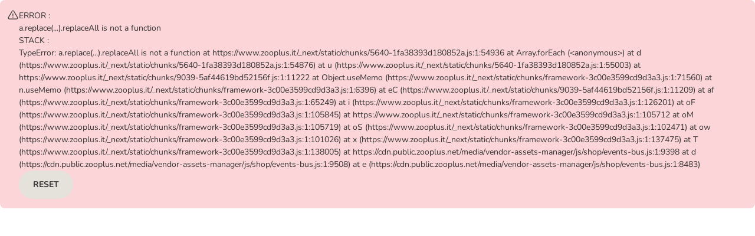

--- FILE ---
content_type: text/css; charset=UTF-8
request_url: https://www.zooplus.it/_next/static/css/581e8a8f6b19c76d.css
body_size: 13245
content:
@media print{*{background:white!important;color:black!important}#shop-header{position:static!important}#shop-header>:not([class*=middleBarWrapper]){display:none!important}#shop-header [data-zta=middle-bar] [class*=HeaderAccountFlyoutContainer],#shop-header [data-zta=middle-bar] [class*=MobileBurgerButton]{display:none}#shop-header [data-zta=middle-bar] [class*=logoWrapper]{display:block}[data-zta=shop-header-wrapper]{margin-block:0!important}[data-zta=shop-header-wrapper] *{height:auto!important}[data-zta=boxed-accordion-item] *{background:#a9a1a1!important;padding:.75rem;border:1px solid black}[data-zta=brand_logo]{width:200px!important;background:#237803!important;padding-left:33px;border-radius:200px;margin-top:30px;margin-bottom:15px;margin-left:-15px}body [class*=bitiba] [data-zta=brand_logo]{background:#ffce03!important;padding:0 15px}#page-content [class*=headingIcons],[data-zta=header-search-bar-mobile]{display:none}[data-zta=footer]{display:none!important}}.SoftRedirect_wrapper__TWlz0{border-bottom:none}.SoftRedirect_wrapper__TWlz0 #soft-redirect-modal{margin:30px auto 0;padding-left:60px}.SoftRedirect_wrapper__TWlz0 .img-flag_NL{background-position:0 -442px}.SoftRedirect_wrapper__TWlz0 .img-flag_BE,.SoftRedirect_wrapper__TWlz0 .img-flag_NL{background-image:url(/_next/static/media/sprite.7c7e007a.png);width:20px;height:20px}.SoftRedirect_wrapper__TWlz0 .img-flag_BE{background-position:0 -46px}.SoftRedirect_content__HWs3G{background:none;text-align:center;padding-top:5px}.SoftRedirect_content__HWs3G span[class^=img-flag]{right:0}.SoftRedirect_text__Vwu_6{padding:0 40px 30px}.SoftRedirect_goToButton__dDfBa{display:block;margin:auto}.SoftRedirect_stayAnchor__8F1Ig{display:inline-block;margin-top:5px}.SoftRedirect_anchorsHTML__XUGV9 a{color:var(--pp-color-text-primary);text-decoration:none}@media(hover:hover){.SoftRedirect_anchorsHTML__XUGV9 a:hover{color:var(--pp-color-surface-action-primary-active)}}.PageContainer_page__vxs_N,.PageContainer_page__vxs_N #page-content{background-color:var(--pp-color-surface-static-default)}.PageContainer_headerContainer__Tt4sC{margin-bottom:15px}.PageContainer_footer__l6Z6c{padding-top:var(--pp-spacing-3xl)}.hybridApp .PageContainer_footer__l6Z6c{display:none}.StaticPage_staticPage__gSHD8 svg{fill:inherit}.StaticPage_spText__Mx80Q{margin-bottom:var(--pp-spacing-m)}@media(min-width:768px){.StaticPage_spText__Mx80Q{margin-bottom:var(--pp-spacing-2xl)}}.StaticPage_heading__H8fjt{display:flex;width:100%;justify-content:space-between;margin-bottom:var(--pp-spacing-s);margin-top:var(--pp-spacing-l)}.StaticPage_heading__H8fjt h1{margin:0}.StaticPage_heading__H8fjt .StaticPage_headingIcons__YO4wQ{display:flex;align-items:center}.StaticPage_heading__H8fjt .StaticPage_headingIcons__YO4wQ svg{fill:var(--pp-color-icon-default);cursor:pointer}.StaticPage_staticContent__UHRob{position:relative}.StaticPage_middleBanner__myocr{margin-bottom:var(--pp-spacing-m)}@media(min-width:768px){.StaticPage_middleBanner__myocr{margin-bottom:var(--pp-spacing-2xl)}}.StaticPage_printButton___3zvN{border:none;background:none;padding:0;height:24px}.CloseButton_closeButton__TnmuW{background:none;border:none;padding:0;margin:0;cursor:pointer;-webkit-appearance:none;-moz-appearance:none;appearance:none;box-shadow:none;outline:none}.CloseButton_crossIcon__UET2U{width:1.125rem;height:1.125rem;color:var(--pp-color-icon-inverse)}.Countdown_countdown__Zv8_Z{display:flex;gap:var(--pp-spacing-xs);align-items:center}.Countdown_countdownItem__gphe1{display:flex;flex-direction:column;align-items:center;background-color:var(--pp-color-surface-static-default);border-radius:var(--pp-radius-l);padding:var(--pp-spacing-s) var(--pp-spacing-m);min-width:60px;min-height:70px;justify-content:center}@media(min-width:544px){.Countdown_countdownItem__gphe1{min-width:50px;min-height:60px;padding:var(--pp-spacing-2xs) var(--pp-spacing-xs)}}.Countdown_number__kze9Q{font:var(--pp-font-title-medium);font-weight:700;margin-bottom:var(--pp-spacing-2xs);color:var(--pp-color-text-default)}.Countdown_label__dCwe_{font:var(--pp-font-copy-small)}.CountdownMessage_banner__nqGf8{background-color:var(--pp-color-surface-action-secondary-default);padding-top:var(--pp-spacing-m);padding-bottom:var(--pp-spacing-m)}.static-page-content .CountdownMessage_banner__nqGf8{padding-left:var(--pp-spacing-m);padding-right:var(--pp-spacing-m)}.CountdownMessage_banner__nqGf8.CountdownMessage_withRadius__ckH9G{border-radius:var(--pp-radius-l)}.CountdownMessage_zooplusSecondary__ufOJY{background-color:var(--pp-color-surface-action-secondary-default);color:var(--pp-color-text-default)}.CountdownMessage_zoodaysPrimary__Uc8mY{background-color:#e00c48;color:var(--pp-color-text-inverse)}.CountdownMessage_zoodaysPrimary__Uc8mY [class^=Countdown_countdownItem]{color:var(--pp-color-text-default)}.CountdownMessage_zoodaysSecondary__Nhzlf{background-color:#970832;color:var(--pp-color-text-inverse)}.CountdownMessage_zoodaysSecondary__Nhzlf [class^=Countdown_countdownItem]{color:var(--pp-color-text-default)}.CountdownMessage_zoodaysNeutral__FJ_zT{background-color:#000;color:var(--pp-color-text-inverse)}.CountdownMessage_zoodaysNeutral__FJ_zT [class^=Countdown_countdownItem]{color:var(--pp-color-text-default)}.CountdownMessage_zooplusPrimary__tN6pN{background-color:var(--pp-color-surface-action-primaryLight-default);color:var(--pp-color-text-default)}.CountdownMessage_zooplusNeutral__RBcnW{background-color:var(--pp-color-surface-action-neutral-default);color:var(--pp-color-text-default)}.CountdownMessage_linkZoodays__59M_K{color:var(--pp-color-text-inverse)}.CountdownMessage_linkDefault__FSIB5{color:var(--pp-color-text-default)}.CountdownMessage_countdownInnerWrapper__I3XIU{display:grid;grid-template:"content" "clock";grid-template-columns:1fr;justify-items:center;grid-gap:var(--pp-spacing-xl) 0;gap:var(--pp-spacing-xl) 0;align-items:center}@media(min-width:768px){.CountdownMessage_countdownInnerWrapper__I3XIU{grid-template:"content clock";grid-template-columns:1fr auto;align-items:center;justify-items:start;gap:var(--pp-spacing-m) var(--pp-spacing-xl)}}.CountdownMessage_countdownInnerWrapper__I3XIU.CountdownMessage_withButton__goopY{grid-template:"content close" "clock clock";grid-template-columns:1fr 1em}@media(min-width:768px){.CountdownMessage_countdownInnerWrapper__I3XIU.CountdownMessage_withButton__goopY{grid-template:"content clock close";grid-template-columns:1fr auto auto}}.CountdownMessage_headlineSection__nCYg2{grid-area:content;display:grid;align-items:center;grid-template:"icon headline";grid-gap:0 var(--pp-spacing-s);gap:0 var(--pp-spacing-s)}.CountdownMessage_headlineSection__nCYg2.CountdownMessage_withMessage__92iTE{grid-template:"icon headline" "icon message"}.CountdownMessage_headlineSection__nCYg2.CountdownMessage_withButton__goopY{grid-template:"icon headline" "icon button"}.CountdownMessage_headlineSection__nCYg2.CountdownMessage_withButton__goopY.CountdownMessage_withMessage__92iTE{grid-template:"icon headline" "icon message" "null button"}.CountdownMessage_countdownSection__8sD1R{grid-area:clock}.CountdownMessage_closeButton__sLk22{grid-area:close;position:absolute;top:var(--pp-spacing-l);right:0;z-index:2;color:var(--pp-color-icon-inverse)}@media(min-width:768px){.CountdownMessage_closeButton__sLk22{position:static;margin-left:var(--pp-spacing-2xl);top:unset;right:unset}}.CountdownMessage_buttonContainer__Zfy69{grid-area:button;padding-top:var(--pp-spacing-m)}.CountdownMessage_icon__NXCY3{grid-area:icon}.CountdownMessage_icon__NXCY3 svg{width:2em;height:2em}@media(min-width:768px){.CountdownMessage_icon__NXCY3 svg{width:3em;height:3em}}.CountdownMessage_title__QjVnr{font:var(--pp-font-title-small);margin:0;white-space:normal}.CountdownMessage_message__4FbJu{grid-area:message;margin:var(--pp-spacing-xs) 0 0}.CountdownMessage_buttonMobileIcon__Be2Ex{display:flex;align-items:flex-start}.CountdownMessage_button__r_R7m{display:inline-flex;align-items:center;gap:4px;text-decoration:none;font:inherit;background:none;border:none;cursor:pointer}.AdvantagesTeaser_advantagesTeaserContainer__Hecgk{background-color:var(--pp-color-surface-static-neutral);margin:var(--pp-spacing-l) calc(-1*var(--pp-spacing-m)) 0 calc(-1*var(--pp-spacing-m));padding:var(--pp-spacing-l) var(--pp-spacing-m)}@media(min-width:768px){.AdvantagesTeaser_advantagesTeaserContainer__Hecgk{margin:0;border-radius:var(--pp-radius-s)}}.AdvantagesTeaser_advantageItem__wu3aY{display:flex;align-items:center;margin-bottom:var(--pp-spacing-m)}.AdvantagesTeaser_advantageItem__wu3aY:last-child{margin-bottom:0}@media(min-width:768px){.AdvantagesTeaser_advantageItem__wu3aY:last-child{margin-right:0}.AdvantagesTeaser_advantageItem__wu3aY{margin-bottom:0;margin-right:var(--pp-spacing-m)}.AdvantagesTeaser_bottomWrapper__r6NUN{padding:25px 85px 0 25px}.AdvantagesTeaser_advantagesWrapper__CxelY{display:flex;justify-content:space-between}}.AdvantagesTeaser_icon__k4Cq8{padding:var(--pp-spacing-s);margin-right:var(--pp-spacing-s);display:flex;align-items:center;justify-content:center;background-color:var(--pp-color-surface-static-default);border:1px solid var(--pp-color-stroke-subtle);border-radius:var(--pp-radius-s)}.AdvantagesTeaser_icon__k4Cq8 svg{fill:var(--pp-color-stroke-success)}.AdvantagesTeaser_headline__5T_Pe{margin:0;text-align:center}.AppBadgesPromo_appBadgesPromoContainer__lBeA3{margin-bottom:var(--pp-spacing-m)}.AppBadgesPromo_appBadgesWrapper__9fSkw{margin-top:var(--pp-spacing-m);display:grid;grid-template-columns:1fr 1fr;grid-gap:var(--pp-spacing-m)}@media(min-width:768px){.AppBadgesPromo_appBadgesWrapper__9fSkw{max-width:400px;margin:var(--pp-spacing-m) auto}}.AppBadgesPromo_headline__JGU0y{font:var(--pp-font-title-large);font-weight:400}@media(min-width:768px){.AppBadgesPromo_headline__JGU0y{margin:auto;max-width:480px;text-align:center}}.AppBadgesPromo_appBadgesImage__rYuHG{width:100%;height:60px}@media(min-width:768px){.AppBadgesPromo_appBadgesImage__rYuHG{margin:0 var(--pp-spacing-s)}}.BrandTagCloud_tagCloudsWrapper__dElVa{display:flex;flex-wrap:wrap;margin-bottom:var(--pp-spacing-m)}.BrandTagCloud_tagCloudItem__ZeuUZ{display:flex;align-items:center;gap:var(--pp-spacing-s);margin:0 var(--pp-spacing-s) var(--pp-spacing-s) 0;border:1px solid var(--pp-color-stroke-subtle);padding:var(--pp-spacing-m) var(--pp-spacing-s);border-radius:var(--pp-radius-s);height:46px;color:var(--pp-color-text-primary);overflow:hidden;white-space:nowrap;text-overflow:ellipsis;font-weight:700}.BrandTagCloud_tagCloudItem__ZeuUZ:hover{background-color:var(--pp-color-surface-action-neutral-default);box-shadow:none}.BrandTagCloud_tagCloudItem__ZeuUZ svg{fill:var(--pp-color-icon-primary)}.CategoryBrandTeaser_categoryTeaserWrapper__4LKsl{margin-bottom:var(--pp-spacing-m)}@media(min-width:768px){.CategoryBrandTeaser_categoryTeaserWrapper__4LKsl{margin-bottom:var(--pp-spacing-2xl)}}.CategoryBrandTeaser_categoryTeaserItem__mGySJ{display:block;height:100%;flex-direction:column;padding:var(--pp-spacing-s);border-radius:var(--pp-radius-s);background-color:var(--pp-color-surface-static-default);border:2px solid var(--pp-color-stroke-subtle);transition:border-color .2s ease-in-out;transition:box-shadow .2s ease-in-out}.CategoryBrandTeaser_categoryTeaserItem__mGySJ:hover{position:relative;border:2px solid rgba(0,0,0,0);box-shadow:var(--boxShadow)}.CategoryBrandTeaser_text__0Da74{display:flex;flex-direction:column;flex-grow:1;color:var(--pp-color-text-primary);padding:0 10px;text-align:center;max-width:100%;justify-content:flex-end;font-weight:700}.CategoryBrandTeaser_text__0Da74 .CategoryBrandTeaser_name__CxGyR{margin:10px 0;text-align:center;font-weight:700;color:var(--pp-color-text-primary);line-height:var(--pp-spacing-l);min-height:38px}.CategoryBrandTeaser_categoryTeaserImage__VsVxX{max-width:100%;margin-bottom:var(--pp-spacing-s);border-radius:var(--pp-radius-s)}.CategoryBrandTeaser_categoryTeaserWithBackground__8SrlR{padding:var(--pp-spacing-2xl) var(--pp-spacing-m);margin:0 calc(-1*var(--pp-spacing-m)) 0 calc(-1*var(--pp-spacing-m));background-size:cover;background-repeat:no-repeat;background-position-y:50%;background-position-x:100%}.CategoryBrandTeaser_categoryTeaserWithBackground__8SrlR.CategoryBrandTeaser_rightAligned__bchUV{background-position-x:0}.CategoryBrandTeaser_categoryBrandTeaserImage__m1f8i{max-width:100%;border-radius:var(--pp-radius-s)}@media(min-width:768px){.CategoryBrandTeaser_categoryBrandTeaserImage__m1f8i{width:90%;max-width:220px;margin:auto}}.CategoryBrandTeaser_categoryBrandTeaserItem__ObQXM{display:flex;padding-top:var(--pp-spacing-m);align-items:center;justify-content:center;min-height:290px;border:none;box-shadow:var(--pp-elevation-medium)}.CategoryBrandTeaser_categoryBrandTeaserItem__ObQXM:hover{border:none;transform:translateY(-4px)}.CategoryBrandTeaser_brandTeaserText__5tqnX{margin-top:var(--pp-spacing-m)}.CategoryBrandTeaser_brandTeaserImageAndText__BKSLW{margin:var(--pp-spacing-2xl) auto var(--pp-spacing-m) auto;max-width:168px}.CategoryBrandTeaser_desktopVersion__zLqsV{display:none}@media(min-width:768px){.CategoryBrandTeaser_desktopVersion__zLqsV{display:grid}}.CategoryBrandTeaser_mobileVersion__m0SjS{margin:0 -15px}@media(min-width:768px){.CategoryBrandTeaser_mobileVersion__m0SjS{display:none}}.CategoryBrandTeaser_categoryBrandTeaserItemMobile__b4S1e{display:flex;align-items:center;justify-content:space-between;background-color:var(--pp-color-surface-static-default);width:100%;padding:var(--pp-spacing-m);border-bottom:1px solid var(--pp-color-stroke-subtle)}.CategoryBrandTeaser_categoryBrandTeaserItemMobile__b4S1e svg{color:var(--pp-color-text-primary)}.CategoryBrandTeaser_categoryBrandTeaserImageMobile__p3xSp{width:40px;height:40px;border-radius:var(--pp-radius-s)}.CategoryBrandTeaser_imageAndTextMobile__x5Whm{display:flex;align-items:center}.CategoryBrandTeaser_imageAndTextMobile__x5Whm .CategoryBrandTeaser_brandTeaserText__5tqnX{margin:0}.CategoryBrandTeaser_imageAndTextMobile__x5Whm svg{fill:var(--pp-color-icon-default);height:30px;width:30px;margin-left:5px;margin-right:5px}.CategoryBrandTeaser_headlineContainer__DZsU6{display:flex;align-items:center;justify-content:space-between;height:var(--pp-spacing-xl);margin:var(--pp-spacing-xl) 0}.CategoryBrandTeaser_headlineContainer__DZsU6 h2{margin:0}.CategoryBrandTeaser_headlineContainer__DZsU6 a{margin-left:var(--pp-spacing-m)}.CategoryBrandTeaser_listTeaserContainer__eGPX2{width:100%;padding:0;margin:0}.CategoryBrandTeaser_listTeaserContainer__eGPX2 ul{display:flex;flex-direction:column;list-style:none;padding:0;margin:0;width:100%}.CategoryBrandTeaser_listTeaserContainer__eGPX2 ul li{width:100%}.CategoryBrandTeaser_listTeaserContainer__eGPX2 ul:last-child{border:none}.CategoryBrandTeaser_liWithBorderBelow__X0ql7{border-bottom:1px solid var(--pp-color-stroke-subtle)}.CategoryBrandTeaser_listTeaserItem__yvxcv{display:flex;align-items:center;justify-content:space-between;height:58px;padding:var(--pp-spacing-s) var(--pp-spacing-m)}.CategoryBrandTeaser_listTeaserItem__yvxcv a{border-radius:var(--pp-radius-s)}.CategoryBrandTeaser_iconAndText__nsgot{display:flex;height:100%;align-items:center}.CategoryBrandTeaser_iconAndText__nsgot svg{margin-right:var(--pp-spacing-m);color:var(--pp-color-text-default)}.CategoryBrandTeaser_fullWidth__1eeFP{width:100%}.CategoryBrandTeaser_brandTeaserItemContainer__lWgIU{display:flex;flex-direction:column}.CategoryTeaser_categoryTeaserWrapper__ZfH1n{margin-bottom:var(--pp-spacing-m)}@media(min-width:768px){.CategoryTeaser_categoryTeaserWrapper__ZfH1n{margin-bottom:var(--pp-spacing-2xl)}}.CategoryTeaser_categoryTeaserItem__PTdoY{display:block;height:100%;flex-direction:column;border-radius:var(--pp-radius-s);background-color:var(--pp-color-surface-static-default);transition:border-color .2s ease-in-out;transition:box-shadow .2s ease-in-out;border:1px solid var(--pp-color-stroke-subtle)}.CategoryTeaser_categoryTeaserItem__PTdoY:hover{position:relative;box-shadow:var(--boxShadow);border-color:var(--pp-color-stroke-inverse)}.CategoryTeaser_text__g9Aa2{display:flex;flex-direction:column;flex-grow:1;color:var(--pp-color-text-primary);padding:var(--pp-spacing-m) var(--pp-spacing-s);text-align:center;max-width:100%;justify-content:flex-end;font-weight:700}.CategoryTeaser_text__g9Aa2 .CategoryTeaser_name__i_eUu{margin:var(--pp-spacing-s) 0;text-align:center;font-weight:700;color:var(--pp-color-text-primary);line-height:var(--pp-spacing-l);min-height:38px}.CategoryTeaser_categoryTeaserImage__UwQ_S{max-width:100%;border-radius:var(--pp-radius-s) var(--pp-radius-s) 0 0}.CategoryTeaser_categoryTeaserWithBackground__Vduf0{padding:var(--pp-spacing-2xl) var(--pp-spacing-m);margin:0 calc(-1*var(--pp-spacing-m)) 0 calc(-1*var(--pp-spacing-m));background-size:cover;background-repeat:no-repeat;background-position-y:50%;background-position-x:100%}.CategoryTeaser_categoryTeaserWithBackground__Vduf0.CategoryTeaser_rightAligned__e5fwQ{background-position-x:0}.CategoryTeaser_categoryBrandTeaserImage__KX_Lo{max-width:100%;border-radius:var(--pp-radius-s)}@media(min-width:768px){.CategoryTeaser_categoryBrandTeaserImage__KX_Lo{width:90%;max-width:220px;margin:auto}}.CategoryTeaser_categoryBrandTeaserItem__T_h2I{display:flex;padding-top:var(--pp-spacing-m);align-items:center;justify-content:center;min-height:290px;border:none;box-shadow:var(--pp-elevation-medium)}.CategoryTeaser_categoryBrandTeaserItem__T_h2I:hover{border:none;transform:translateY(-4px)}.CategoryTeaser_brandTeaserText__1Agvq{margin-top:var(--pp-spacing-m)}.CategoryTeaser_brandTeaserImageAndText__qcEsn{margin:var(--pp-spacing-2xl) auto var(--pp-spacing-m) auto;max-width:168px}.CategoryTeaser_desktopVersion__hEm6o{display:none}@media(min-width:768px){.CategoryTeaser_desktopVersion__hEm6o{display:grid}}.CategoryTeaser_mobileVersion__wLrQt{margin:0 calc(-1*var(--pp-spacing-m))}@media(min-width:768px){.CategoryTeaser_mobileVersion__wLrQt{display:none}}.CategoryTeaser_categoryBrandTeaserItemMobile__6hbFB{display:flex;align-items:center;justify-content:space-between;background-color:var(--pp-color-surface-static-default);width:100%;padding:var(--pp-spacing-m);border-bottom:1px solid var(--pp-color-stroke-subtle)}.CategoryTeaser_categoryBrandTeaserItemMobile__6hbFB svg{color:var(--pp-color-text-primary)}.CategoryTeaser_categoryBrandTeaserImageMobile__9_fJ_{width:40px;height:40px;border-radius:var(--pp-radius-s)}.CategoryTeaser_imageAndTextMobile__n_yRW{display:flex;align-items:center}.CategoryTeaser_imageAndTextMobile__n_yRW .CategoryTeaser_brandTeaserText__1Agvq{margin:0}.CategoryTeaser_imageAndTextMobile__n_yRW svg{fill:var(--pp-color-icon-default);height:30px;width:30px;margin-left:var(--pp-spacing-2xs);margin-right:var(--pp-spacing-2xs)}.CategoryTeaser_headlineContainer__NxP_l{display:flex;align-items:center;justify-content:space-between;height:var(--pp-spacing-xl);margin:var(--pp-spacing-xl) 0}.CategoryTeaser_headlineContainer__NxP_l h2{margin:0}.CategoryTeaser_headlineContainer__NxP_l a{margin-left:var(--pp-spacing-m)}.CategoryTeaser_listTeaserContainer__dVIb4{width:100%;padding:0;margin:0}.CategoryTeaser_listTeaserContainer__dVIb4 ul{display:flex;flex-direction:column;list-style:none;padding:0;margin:0;width:100%}.CategoryTeaser_listTeaserContainer__dVIb4 ul li{width:100%}.CategoryTeaser_listTeaserContainer__dVIb4 ul:last-child{border:none}.CategoryTeaser_liWithBorderBelow__1P2Fm{border-bottom:1px solid var(--pp-color-stroke-subtle)}.CategoryTeaser_listTeaserItem__6tQ2v{display:flex;align-items:center;justify-content:space-between;height:3.625rem;padding:var(--pp-spacing-s) var(--pp-spacing-m)}.CategoryTeaser_listTeaserItem__6tQ2v a{border-radius:var(--pp-radius-s)}.CategoryTeaser_iconAndText__R0tII{display:flex;height:100%;align-items:center}.CategoryTeaser_iconAndText__R0tII svg{margin-right:var(--pp-spacing-m);color:var(--pp-color-text-default)}.CategoryTeaser_fullWidth__4Ht7r{width:100%}.CategoryTeaser_brandTeaserItemContainer__jTrW9{display:flex;flex-direction:column}.CountdownBanner_countdownBannerContainer__Ii8lS{border:1px solid var(--pp-color-stroke-subtle);padding:var(--pp-spacing-m);margin:0 calc(-1*var(--pp-spacing-m));cursor:pointer;border-radius:var(--pp-radius-s);text-decoration:none;color:var(--pp-color-icon-default)}.CountdownBanner_countdownBannerContainer__Ii8lS.CountdownBanner_countdownWithButton__fwKLE .CountdownBanner_headingContainer__zKrT9{padding-bottom:3rem}@media(min-width:768px){.CountdownBanner_countdownBannerContainer__Ii8lS.CountdownBanner_countdownWithButton__fwKLE .CountdownBanner_headingContainer__zKrT9{padding-bottom:0}.CountdownBanner_countdownBannerContainer__Ii8lS.CountdownBanner_countdownWithButton__fwKLE{padding-bottom:4rem}.CountdownBanner_countdownBannerContainer__Ii8lS{display:grid;grid-template-columns:1fr 1fr;padding:var(--pp-spacing-2xl) var(--pp-spacing-m)}}.CountdownBanner_countdownBannerContainer__Ii8lS .CountdownBanner_headingContainer__zKrT9{display:flex;flex-wrap:wrap;padding:0 var(--pp-spacing-m) var(--pp-spacing-m) var(--pp-spacing-m);margin:0 calc(-1*var(--pp-spacing-m))}.CountdownBanner_countdownBannerContainer__Ii8lS .CountdownBanner_headingContainer__zKrT9 h2{margin:0 0 var(--pp-spacing-m) 0;padding:0;flex-basis:100%;font-size:var(--pp-spacing-xl)}@media(min-width:768px){.CountdownBanner_countdownBannerContainer__Ii8lS{margin-bottom:var(--pp-spacing-2xl)}}.CountdownBanner_countdownMainContainer__Ooc_8{position:relative}.CountdownBanner_countdownButton__S_uAn{position:absolute;top:9rem}@media(min-width:768px){.CountdownBanner_countdownButton__S_uAn{top:inherit;bottom:var(--pp-spacing-m)}}.CountdownBanner_mobileImageContainer___ONCn{display:flex}.CountdownBanner_mobileImageContainer___ONCn picture>img{width:100%;height:auto;border-radius:var(--pp-radius-s)}@media(min-width:768px){.CountdownBanner_mobileImageContainer___ONCn{display:none}}.CountdownBanner_offerMiddleImageContainer__iDUsQ{display:none}@media(min-width:768px){.CountdownBanner_offerMiddleImageContainer__iDUsQ{display:block;margin-left:var(--pp-spacing-2xl)}.CountdownBanner_offerMiddleImageContainer__iDUsQ picture{position:relative;box-shadow:var(--boxShadow)}.CountdownBanner_offerMiddleImageContainer__iDUsQ picture>img{max-width:100%;height:auto;border-radius:var(--pp-radius-s)}}.CountdownBanner_countdownContainer__UCmTl{display:grid;width:100%;grid-template-columns:repeat(4,1fr);grid-gap:var(--pp-spacing-m);margin-bottom:var(--pp-spacing-m)}@media(min-width:768px){.CountdownBanner_countdownContainer__UCmTl{grid-template-columns:1fr 1fr 1fr 1fr;margin-right:var(--pp-spacing-2xl)}}.CountdownBanner_rectangle__QL72R{display:flex;flex-wrap:wrap;justify-content:center;height:70px;border-radius:var(--pp-radius-s);background-color:var(--pp-color-surface-static-default);box-shadow:var(--boxShadow)}@media(min-width:768px){.CountdownBanner_rectangle__QL72R{height:89px}}.CountdownBanner_rectangle__QL72R span{display:block}.CountdownBanner_rectangle__QL72R .CountdownBanner_number__wuMsr{display:flex;align-items:center;justify-content:center;font:var(--pp-font-title-large);flex-basis:100%}.CountdownBanner_rectangle__QL72R .CountdownBanner_label__2aAO3{text-align:center;flex-basis:100%;font-size:var(--pp-spacing-s);color:var(--pp-color-text-subtle)}.LeftSidePictureTextWithButtons_LeftSidePictureTextContainer__0qCJW{margin-bottom:var(--pp-spacing-m)}@media(min-width:768px){.LeftSidePictureTextWithButtons_LeftSidePictureTextContainer__0qCJW{margin-bottom:var(--pp-spacing-2xl)}}.LeftSidePictureTextWithButtons_LeftSidePictureTextContainer__0qCJW h2{margin:0 calc(-1*var(--pp-spacing-m));padding:var(--pp-spacing-m)}.LeftSidePictureTextWithButtons_subHeadline__6GCqy{margin-top:0;margin-bottom:var(--pp-spacing-s);font-weight:700}.LeftSidePictureTextWithButtons_textAndButtons__uCJP_{padding:var(--pp-spacing-m);margin:0 calc(-1*var(--pp-spacing-2xl));background-color:var(--pp-color-surface-static-default);z-index:1000}@media(min-width:768px){.LeftSidePictureTextWithButtons_textAndButtons__uCJP_{border-radius:0 var(--pp-radius-s) var(--pp-radius-s) 0;margin:0 0 0 calc(-1*var(--pp-spacing-2xl))}}.LeftSidePictureTextWithButtons_LeftSidePictureTextPopupContainer__IQjI2{z-index:10000}.LeftSidePictureTextWithButtons_textContainer__19jHN{padding:var(--pp-spacing-m)}.LeftSidePictureTextWithButtons_buttonAnchor__YfaeR{width:100%;margin-bottom:var(--pp-spacing-m);margin-right:var(--pp-spacing-l)}@media(min-width:768px){.LeftSidePictureTextWithButtons_buttonAnchor__YfaeR{width:auto}}.LeftSidePictureTextWithButtons_background__jY7X6{display:none}@media(min-width:768px){.LeftSidePictureTextWithButtons_background__jY7X6{min-height:90%;display:block;position:absolute;top:0;bottom:var(--pp-spacing-m);left:calc(-1*var(--pp-spacing-m));right:calc(-1*var(--pp-spacing-m))}}.LeftSidePictureTextWithButtons_button__yCMlZ{margin-bottom:var(--pp-spacing-m)}@media(min-width:544px){.LeftSidePictureTextWithButtons_button__yCMlZ{margin-bottom:0;margin-right:var(--pp-spacing-m)}}.LeftSidePictureTextWithButtons_imageAndTextContainer__lDTbw{display:grid;position:relative;border-radius:var(--pp-radius-s);background-color:var(--pp-color-surface-static-default)}.LeftSidePictureTextWithButtons_imageAndTextContainer__lDTbw picture{display:flex;align-items:center}@media(min-width:768px){.LeftSidePictureTextWithButtons_imageAndTextContainer__lDTbw{box-shadow:var(--boxShadow);grid-template-columns:3fr 7fr;grid-gap:var(--pp-spacing-l)}}.LeftSidePictureTextWithButtons_buttonsContainer__J20k9{padding:0 var(--pp-spacing-m)}.LeftSidePictureTextWithButtons_imageContainer__nz4O_{padding:0 var(--pp-spacing-m);margin:0 calc(-1*var(--pp-spacing-m));z-index:3}.LeftSidePictureTextWithButtons_imageContainer__nz4O_ picture{display:flex;justify-content:center;align-items:center;position:relative;margin-top:calc(-1*var(--pp-spacing-2xs));top:var(--pp-spacing-s);border-radius:var(--pp-radius-s);width:150px;padding:var(--pp-spacing-s);background-color:var(--pp-color-surface-static-default);box-shadow:var(--boxShadow)}.LeftSidePictureTextWithButtons_imageContainer__nz4O_.LeftSidePictureTextWithButtons_desktopImageContainer__QuxY5{display:flex;align-items:center;background-color:rgba(0,0,0,0)}@media(min-width:768px){.LeftSidePictureTextWithButtons_imageContainer__nz4O_.LeftSidePictureTextWithButtons_desktopImageContainer__QuxY5{background-color:var(--pp-color-surface-static-default)!important;border-radius:var(--pp-radius-s) 0 0 var(--pp-radius-s)}.LeftSidePictureTextWithButtons_imageContainer__nz4O_.LeftSidePictureTextWithButtons_desktopImageContainer__QuxY5 picture{width:100%;margin:0;position:static;padding:0;box-shadow:none}.LeftSidePictureTextWithButtons_imageContainer__nz4O_{margin:0;border-right:1px solid var(--pp-color-stroke-subtle)}}.LeftSidePictureTextWithButtons_image__LjxRH{max-width:100%;border-radius:var(--pp-radius-s)}.LeftSidePictureTextWithButtons_whiteHeadline__wejX3{color:var(--pp-color-text-inverse)}.OfferHeader_OfferHeaderContainer__YYdxn{margin:0 calc(-1*var(--pp-spacing-m)) var(--pp-spacing-2xl) calc(-1*var(--pp-spacing-m))}.OfferHeader_OfferHeaderContainer__YYdxn h1{padding:var(--pp-spacing-m) var(--pp-spacing-m) 0 var(--pp-spacing-m);margin:0}@media(min-width:768px){.OfferHeader_OfferHeaderContainer__YYdxn{margin-bottom:45px}}.OfferHeader_mobileImageContainer__FsucL{display:flex;justify-content:center;margin:0 var(--pp-spacing-m)}.OfferHeader_mobileImageContainer__FsucL picture{position:relative;top:15px;box-shadow:var(--boxShadow)}.OfferHeader_mobileImageContainer__FsucL picture>img{max-width:100%;height:auto;border-radius:var(--pp-radius-s)}@media(min-width:768px){.OfferHeader_mobileImageContainer__FsucL{display:none}}.OfferHeader_brandMiddleImageContainer__gF_Vj{display:none}@media(min-width:768px){.OfferHeader_brandMiddleImageContainer__gF_Vj{display:block;margin:0 var(--pp-spacing-m)}.OfferHeader_brandMiddleImageContainer__gF_Vj picture{position:relative;top:20px;box-shadow:var(--boxShadow)}.OfferHeader_brandMiddleImageContainer__gF_Vj picture>img{width:100%;height:auto;border-radius:var(--pp-radius-s)}}.PictureGridContainer_pictureGridContainer__qIGBx{margin-bottom:var(--pp-spacing-m)}@media(min-width:768px){.PictureGridContainer_pictureGridContainer__qIGBx{margin-bottom:var(--pp-spacing-2xl)}}.PictureGridContainer_buttonAnchor__2zEim{margin-top:var(--pp-spacing-m)}.PictureGridContainer_pictureGridImage__l7gyD{max-width:100%;border-radius:var(--pp-radius-s)}.SidePictureText_SidePictureTextContainer__zP2id{margin-bottom:var(--pp-spacing-m)}@media(min-width:768px){.SidePictureText_SidePictureTextContainer__zP2id{margin-bottom:var(--pp-spacing-2xl)}}.SidePictureText_imageFlexWrapper__O22mz{display:flex;align-items:center}.SidePictureText_imageFlexWrapper__O22mz img{max-width:100%;border-radius:var(--pp-radius-s)}@media(min-width:768px){.SidePictureText_imageFlexWrapper__O22mz{max-width:330px}.SidePictureText_mainContainer__C6c52{display:flex;align-items:stretch}.SidePictureText_mainContainer__C6c52 picture{display:block}.SidePictureText_mainContainer__C6c52 .SidePictureText_image___itlQ{flex:0 0 auto;display:block}.SidePictureText_mainContainer__C6c52 .SidePictureText_image___itlQ img{width:100%;height:auto;object-fit:fit}.SidePictureText_mainContainer__C6c52 .SidePictureText_text___hLCY{flex:1 1;padding:1rem}.SidePictureText_rightSideImageContainer__0aTBa div{order:1}.SidePictureText_rightSideImageContainer__0aTBa .SidePictureText_imageFlexWrapper__O22mz{order:2}}.SidePictureTextWithIcons_gridContainer__qXMzI{margin-bottom:var(--pp-spacing-m)}@media(min-width:768px){.SidePictureTextWithIcons_gridContainer__qXMzI{width:80%;margin:0 auto var(--pp-spacing-2xl) auto;display:flex;flex-wrap:wrap}.SidePictureTextWithIcons_textContainer__DUngg{max-width:396px}.SidePictureTextWithIcons_imageContainer__4Lnt0{flex-basis:316px}.SidePictureTextWithIcons_itemContainer__QtKF5{display:flex;justify-content:space-between}.SidePictureTextWithIcons_alignLeft__sPMW6{order:2}}.SidePictureTextWithIcons_pictureGridImage__WrMNm{width:100%;height:auto}.SidePictureTextWithIcons_iconsContainer__tcMeo{display:flex;margin-top:var(--pp-spacing-m)}.SidePictureTextWithIcons_iconsContainer__tcMeo div{margin-right:var(--pp-spacing-2xl)}.SidePictureTextWithIcons_iconWrapper__jweEf{display:flex;flex-direction:column;align-items:center}.SidePictureTextWithIcons_iconWrapper__jweEf svg{width:36px;height:36px;fill:var(--pp-color-icon-primary)}.SidePictureTextWithIcons_iconWrapper__jweEf span{display:block;margin-top:var(--pp-spacing-2xs)}.SPAnchor_SPAnchorContainer__4Kty8{margin:0 0 var(--pp-spacing-m) 0}@media(min-width:768px){.SPAnchor_SPAnchorContainer__4Kty8{margin:0 0 var(--pp-spacing-2xl) 0}}.SPAnchor_SPAnchorContainer__4Kty8 ul{margin:0 calc(-1*var(--pp-spacing-m));padding:0;list-style:none;display:flex;overflow-x:auto;overflow-y:hidden;background-color:var(--pp-color-surface-static-neutral)}@media(min-width:768px){.SPAnchor_SPAnchorContainer__4Kty8 ul{margin:0}}.SPAnchor_SPAnchorContainer__4Kty8 ul li{padding:var(--pp-spacing-m);margin:0;box-sizing:border-box;border-bottom:2px solid rgba(0,0,0,0)}@media(min-width:768px){.SPAnchor_SPAnchorContainer__4Kty8 ul li{margin:0 var(--pp-spacing-s)}}.SPAnchor_SPAnchorContainer__4Kty8 ul li:hover{border-bottom:2px solid var(--pp-color-surface-action-primary-active)}.SPAnchor_SPAnchorContainer__4Kty8 ul li:hover a{color:var(--pp-color-surface-action-primary-active)}.SPAnchor_anchorLink__Oi5l2{color:var(--pp-color-text-default);font-weight:700}.SPAnchor_middleBanner__5nx0r{margin-bottom:var(--pp-spacing-m)}@media(min-width:768px){.SPAnchor_middleBanner__5nx0r{margin-bottom:var(--pp-spacing-2xl)}}.SPBrandGridTeaser_pictureGridContainer__i_fys{margin-bottom:var(--pp-spacing-m)}@media(min-width:768px){.SPBrandGridTeaser_pictureGridContainer__i_fys{margin-bottom:var(--pp-spacing-2xl)}}.SPBrandGridTeaser_desktopOnly__juFTA{display:none}@media(min-width:768px){.SPBrandGridTeaser_desktopOnly__juFTA{display:grid}}.SPBrandGridTeaser_mobileOnly__OCQPw{display:grid}@media(min-width:768px){.SPBrandGridTeaser_mobileOnly__OCQPw{display:none}}.SPBrandGridTeaser_pictureGridImage__QHc4v{max-width:100%;border-radius:var(--pp-radius-s)}.SPBrandGridTeaser_itemWrapper__n26KN{display:inline-block;padding:var(--pp-spacing-s);margin:0;border:var(--pp-Input-border);border-color:var(--pp-color-stroke-subtle);border-radius:var(--pp-radius-s);transition:all .2s ease-in-out}.SPBrandGridTeaser_itemWrapper__n26KN:hover{border:1px solid rgba(0,0,0,0);box-shadow:0 var(--pp-spacing-xs) var(--pp-spacing-m) 0 rgba(0,0,0,.1);border-radius:var(--pp-radius-s);cursor:pointer}.SPBrandGridTeaser_itemText__YVxuj{color:var(--pp-color-text-default);display:block;text-align:center}.SPBrandNavigationTeasers_mainContainer__Jp54P{margin-bottom:var(--pp-spacing-m)}@media(min-width:768px){.SPBrandNavigationTeasers_mainContainer__Jp54P{margin-bottom:var(--pp-spacing-2xl)}}.SPBrandNavigationTeasers_pictureGridImage__iV6AD{max-width:100%;border-radius:var(--pp-radius-s)}.SPBrandNavigationTeasers_pictureGridImageContainer__iAdik{display:flex;height:100%;padding:20px;flex-shrink:0;flex-direction:column;align-items:center;border-radius:5px;text-align:left;background-color:#fff;box-shadow:0 6px 15px 0 rgba(0,0,0,.1);transition:all .1s ease-in-out}@media(min-width:768px){.SPBrandNavigationTeasers_pictureGridImageContainer__iAdik:hover{transform:translateY(-4px);box-shadow:5px 10px 15px rgba(0,0,0,.07),-5px 10px 15px rgba(0,0,0,.07)}.SPBrandNavigationTeasers_pictureGridImage__iV6AD{max-width:158px}}.SPBrandNavigationTeasers_textWrapper__BAZNy{display:flex;flex-grow:1;flex-direction:column;justify-content:flex-end;max-width:100%;margin:var(--pp-spacing-s) 0 0 0;text-align:center;color:var(--pp-color-text-primary);text-overflow:ellipsis;overflow:hidden;display:-webkit-box;-webkit-line-clamp:2;font-weight:700}.SPBrandPaidMiddleBanner_middleBannerContainer__NW2wu{margin-bottom:var(--pp-spacing-m)}@media(min-width:768px){.SPBrandPaidMiddleBanner_middleBannerContainer__NW2wu{margin-bottom:var(--pp-spacing-2xl)}}.SPBrandPaidMiddleBanner_headingStyles__ru6O5{padding:var(--pp-spacing-m) var(--pp-spacing-m) 0 var(--pp-spacing-m);margin:0}.SPBrandPaidMiddleBanner_headingStyles__ru6O5.SPBrandPaidMiddleBanner_white__rHkBg{color:var(--pp-color-text-inverse)}.SPBrandPaidMiddleBanner_brandLogoWrapper__OTYYW{display:flex;justify-content:center;align-items:center;position:relative;top:20px;width:116px;height:81px;margin-left:var(--pp-spacing-m);background-color:var(--pp-color-surface-static-default);border-radius:var(--pp-radius-s);box-shadow:var(--pp-elevation-medium)}.SPBrandPaidMiddleBanner_brandLogoWrapper__OTYYW img{border-radius:var(--pp-radius-s)}.SPBrandPaidMiddleBanner_desktopBrandLogoWrapper___ebs9{display:flex;align-items:center;justify-content:center;flex-basis:300px}.SPBrandPaidMiddleBanner_desktopImageAndHeadline__Zh1Rp{display:none}@media(min-width:768px){.SPBrandPaidMiddleBanner_desktopImageAndHeadline__Zh1Rp{display:flex;flex-direction:column;margin:var(--pp-spacing-2xl) calc(-1*var(--pp-spacing-m)) 0}}.SPBrandPaidMiddleBanner_mobileImageAndHeadline__JPENd{display:flex;flex-direction:column;margin:var(--pp-spacing-m) calc(-1*var(--pp-spacing-m)) 0}@media(min-width:768px){.SPBrandPaidMiddleBanner_mobileImageAndHeadline__JPENd{display:none}}.SPBrandPaidMiddleBanner_brandLogoAndImageWrapper__FLO8a{display:flex;position:relative;align-items:center;justify-content:flex-start;overflow:hidden;background-color:var(--pp-color-surface-static-neutral);margin:0 var(--pp-spacing-m);top:var(--pp-spacing-m);height:300px;border-radius:var(--pp-radius-s);box-shadow:var(--pp-elevation-medium)}.SPBrandPaidMiddleBanner_desktopBannerImage__uKknu{height:100%;width:calc(100% - 300px);background-repeat:no-repeat;background-position:50%}.SPBrandPaidMiddleBanner_description__qOati{margin-top:var(--pp-spacing-2xl)}@media(min-width:768px){.SPBrandPaidMiddleBanner_description__qOati{padding:0 75px}}.SPBrandPaidMiddleBanner_leftSideButtonText__UoXMw{color:var(--pp-color-text-primary);display:flex;align-items:center}@media(min-width:768px){.SPBrandPaidMiddleBanner_leftSideButtonText__UoXMw{padding:0 75px}}.SPButton_SPButtonAnchor__Jpaz_{text-decoration:none}.SPButton_SPButtonContainer__pipy1{display:flex;margin-bottom:var(--pp-spacing-m)}@media(min-width:768px){.SPButton_SPButtonContainer__pipy1{margin-bottom:var(--pp-spacing-2xl)}}.SPButton_SPButtonContainer__pipy1 button{background:var(--pp-color-surface-action-primary-default);color:var(--pp-color-text-inverse);width:auto}.SPButton_SPButtonContainer__pipy1 button svg{width:18px;height:18px}.SPButton_middle__Ywgsm{justify-content:center}.SPButton_right__z_3Dp{justify-content:flex-end}.SPCarousel_SPCarouselContainer___t3ww .SPCarousel_swiper__DmwII>div{margin-bottom:var(--pp-spacing-m)}@media(min-width:768px){.SPCarousel_SPCarouselContainer___t3ww .SPCarousel_swiper__DmwII>div{margin-bottom:var(--pp-spacing-2xl)}}.SPCarousel_SPCarouselContainer___t3ww span{display:none}@media(min-width:768px){.SPCarousel_SPCarouselContainer___t3ww{padding:0 40px;position:relative}.SPCarousel_SPCarouselContainer___t3ww div{overflow-y:none;overflow-x:visible;scrollbar-width:none}.SPCarousel_SPCarouselContainer___t3ww div::-webkit-scrollbar{display:none}.SPCarousel_SPCarouselContainer___t3ww span{display:block;position:absolute;top:30%;color:var(--pp-color-text-primary);cursor:pointer}.SPCarousel_SPCarouselContainer___t3ww span svg{fill:var(--pp-color-icon-primary)}.SPCarousel_SPCarouselContainer___t3ww span:first-of-type{left:0}.SPCarousel_SPCarouselContainer___t3ww span:last-of-type{right:0}.SPCarousel_SPCarouselContainer___t3ww span .disabled:hover,.SPCarousel_SPCarouselContainer___t3ww span.disabled{cursor:default}.SPCarousel_SPCarouselContainer___t3ww span .disabled:hover svg,.SPCarousel_SPCarouselContainer___t3ww span.disabled svg{fill:var(--pp-color-stroke-subtle)}}.SPCarousel_swiper__DmwII div>div{display:inline-block;border:1px solid var(--pp-color-stroke-subtle);border-radius:var(--pp-radius-s);transition:all .2s ease-in-out}.SPCarousel_swiper__DmwII div>div:hover{border:1px solid rgba(0,0,0,0);box-shadow:0 6px 15px 0 rgba(0,0,0,.1);border-radius:var(--pp-radius-s);cursor:pointer}.SPCarousel_swiper__DmwII img{width:100%;height:auto;border-radius:var(--pp-radius-s);max-height:65px}@media(min-width:375px){.SPCarousel_swiper__DmwII img{max-height:92px}}@media(min-width:768px){.SPCarousel_swiper__DmwII img{max-height:100px}}@media(min-width:1024px){.SPCarousel_swiper__DmwII img{max-height:90px}}.SPCarousel_swiper__DmwII .SPCarousel_slideText__q46Vr{margin:auto;text-align:center;padding-top:var(--pp-spacing-s);padding-bottom:var(--pp-spacing-s);max-width:120px;white-space:nowrap;overflow:hidden;text-overflow:ellipsis;font-weight:700;color:var(--pp-color-text-primary)}.ProductCard_productCardContainer__eTcSy{padding:var(--pp-spacing-s);background-color:#fff;display:flex;height:100%;flex-direction:column;position:relative;border-radius:var(--pp-radius-s);transition:box-shadow .3s;border:1px solid var(--pp-color-stroke-subtle);overflow:hidden}.ProductCard_productCardContainer__eTcSy:hover{box-shadow:var(--boxShadow);border-color:rgba(0,0,0,0)}.ProductCard_imageContainer__5wUuH{display:flex;width:100%}.ProductCard_imageContainer__5wUuH img{border-radius:var(--pp-radius-s);width:100%;height:auto;object-fit:contain}.ProductCard_badgeContainer__47qwo{position:absolute;margin-left:-1rem;display:flex;flex-direction:column;gap:.4rem}.ProductCard_badge__emwXN{width:-moz-fit-content;width:fit-content;border-radius:0 var(--pp-radius-full) var(--pp-radius-full) 0}.ProductCard_productTitle__mKhsa{margin-top:var(--pp-spacing-m);margin-bottom:0;padding:0;font:var(--pp-font-copy-large-heavy);color:var(--pp-color-text-default);-webkit-text-decoration-color:var(--pp-color-text-default);text-decoration-color:var(--pp-color-text-default)}.ProductCard_priceAndRatingBlockWrapper__1yODZ{display:flex;flex-direction:column;justify-content:flex-end;height:100%}.ProductCard_priceBlockWrapper__ocAQ9{margin:var(--pp-spacing-s) 0}.ProductCard_productName__SfugV{height:40px;margin:0;display:block;display:-webkit-box;max-width:inherit;-webkit-box-orient:vertical;overflow:hidden;text-overflow:ellipsis;font:var(--pp-font-copy-medium-heavy);-webkit-line-clamp:2;margin-bottom:var(--pp-spacing-s);width:100%}.ProductCard_ratingBarContainer__kbg58{display:flex;justify-content:flex-start;align-items:center;width:100%;margin-bottom:var(--pp-spacing-s)}.ProductCard_reviewCount__4gKnu{margin-left:var(--pp-spacing-2xs);color:var(--pp-color-text-subtle)}.ProductCard_pricesContainer__HenLR{line-height:var(--pp-spacing-m);align-self:flex-start;text-align:left;display:inline-block;width:100%}.ProductCard_pricesContainer__HenLR .z-price__price-wrap{justify-content:flex-start}.ProductCard_pricesContainer__HenLR .z-price__amount{text-wrap:wrap;overflow:hidden;white-space:ellipsis}.ProductCard_specialPrice__409lT{display:block;color:var(--pp-color-text-error);font:var(--pp-font-copy-medium-heavy)}.ProductCard_productRatingWrapper__7vzIn{display:flex;align-items:center;margin-bottom:8px}.ProductCard_productNumberOfVotes__ln0XQ{color:var(--colorGreyMid);margin-left:var(--pp-spacing-2xs)}.ProductCard_isNewTag__ehbDh{position:absolute;color:var(--pp-color-text-inverse);background-color:var(--pp-color-surface-action-error-default);border-radius:0 0 var(--pp-radius-s) 0;padding:var(--pp-spacing-2xs);font:var(--pp-font-copy-small);left:0;top:0;z-index:2}.ProductCard_beforePriceContainer__BOnvq{margin-bottom:var(--pp-spacing-2xs)}.ProductCard_price__fKyLB{display:inline-block;margin-top:var(--pp-spacing-2xs)}.ProductCard_infoTagsContainer__cNue9{width:100%}.ProductCard_infoTag__fB1V4{margin-top:var(--pp-spacing-s);overflow:hidden;white-space:nowrap;text-overflow:ellipsis;max-width:100%}.ProductCard_z-price__price-wrap__U71BS{display:inline-block}.SPChipsContainer_chipsContainer__pJyeU{margin-bottom:var(--pp-spacing-2xl)}.SPChipsContainer_chipsContainer__pJyeU .SPChipsContainer_labelsContainer__qOaan{margin:0 0 var(--pp-spacing-2xs);padding:0;list-style:none}.SPChipsContainer_chipsContainer__pJyeU .SPChipsContainer_labelsContainer__qOaan li{display:inline-block;margin:0 var(--pp-spacing-s) var(--pp-spacing-s) 0}.SPChipsContainer_chipsContainer__pJyeU .SPChipsContainer_labelsContainer__qOaan .SPChipsContainer_label__PKO5U{cursor:pointer;border:2px solid var(--pp-color-stroke-primary);color:var(--pp-color-text-primary);border-radius:var(--pp-radius-s);padding:var(--pp-spacing-s) var(--pp-spacing-m);font-weight:700;display:flex;align-items:center;line-height:1}.SPChipsContainer_chipsContainer__pJyeU .SPChipsContainer_labelsContainer__qOaan .SPChipsContainer_label__PKO5U svg{margin:0 0 0 var(--pp-spacing-2xs)}.SPChipsContainer_chipsContainer__pJyeU .SPChipsContainer_labelsContainer__qOaan .SPChipsContainer_label__PKO5U:hover{background-color:var(--pp-color-surface-action-primaryLight-default);border-color:rgba(0,0,0,0);color:var(--pp-color-surface-action-primary-active)}.SPChipsContainer_chipsContainer__pJyeU .SPChipsContainer_labelsContainer__qOaan .SPChipsContainer_label__PKO5U.SPChipsContainer_active__FFHs9{background-color:var(--pp-color-surface-action-primaryLight-default);border-color:rgba(0,0,0,0);padding:var(--pp-spacing-2xs);padding-left:var(--pp-spacing-m)}.SPChipsContainer_chipsContainer__pJyeU .SPChipsContainer_labelsContainer__qOaan .SPChipsContainer_labelText__pzpLF{margin:0;display:-webkit-box;max-width:inherit;-webkit-box-orient:vertical;overflow:hidden;text-overflow:ellipsis;display:block;max-width:215px}.SPChipsContainer_swiper__UUVAN{list-style-type:none;display:block;margin-bottom:0;width:calc(100% - 60px);z-index:20;padding:var(--pp-spacing-s)}.SPChipsContainer_slider__SVZui{position:relative}.SPChipsContainer_slider__SVZui .z-carousel__slide-track{padding:var(--pp-spacing-xs)}.slider-horizontal .SPChipsContainer_slider__SVZui{margin:0 -var(--pp-spacing-m)}@media(min-width:544px){.slider-horizontal .SPChipsContainer_slider__SVZui{margin:0}}.SPChipsContainer_slider__SVZui .z-carousel__arrow--prev{left:0;display:none}@media(min-width:1024px){.SPChipsContainer_slider__SVZui .z-carousel__arrow--prev{display:block;left:-1.5rem}}.SPChipsContainer_slider__SVZui .z-carousel__arrow--next{right:0;display:none}@media(min-width:1024px){.SPChipsContainer_slider__SVZui .z-carousel__arrow--next{display:block;right:-1.5rem}}.SPChipsContainer_swiperPreviousButton__9UNdb{left:0;display:flex;justify-content:center;align-items:center;color:var(--pp-color-text-primary);cursor:pointer;-webkit-user-select:none;-moz-user-select:none;user-select:none}.SPChipsContainer_swiperPreviousButton__9UNdb:after{display:none}.SPChipsContainer_swiperPreviousButton__9UNdb:hover{color:var(--pp-color-surface-action-primary-active)}.SPChipsContainer_swiperPreviousButton__9UNdb .disabled:hover,.SPChipsContainer_swiperPreviousButton__9UNdb.disabled{color:var(--pp-color-stroke-subtle);cursor:default}.slider-horizontal .SPChipsContainer_swiperPreviousButton__9UNdb{display:none}@media(min-width:544px){.slider-horizontal .SPChipsContainer_swiperPreviousButton__9UNdb{display:flex}}.SPChipsContainer_swiperNextButton__PzkYN{right:0;display:flex;justify-content:center;align-items:center;color:var(--pp-color-text-primary);cursor:pointer;-webkit-user-select:none;-moz-user-select:none;user-select:none}.SPChipsContainer_swiperNextButton__PzkYN:after{display:none}.SPChipsContainer_swiperNextButton__PzkYN:hover{color:var(--pp-color-surface-action-primary-active)}.SPChipsContainer_swiperNextButton__PzkYN .disabled:hover,.SPChipsContainer_swiperNextButton__PzkYN.disabled{color:var(--pp-color-stroke-subtle);cursor:default}.slider-horizontal .SPChipsContainer_swiperNextButton__PzkYN{display:none}@media(min-width:544px){.slider-horizontal .SPChipsContainer_swiperNextButton__PzkYN{display:flex}}.SPComparisonTable_tableWrapper__sFKi0{margin-bottom:var(--pp-spacing-m);text-align:left}@media(min-width:768px){.SPComparisonTable_tableWrapper__sFKi0{margin-bottom:var(--pp-spacing-2xl)}}.SPComparisonTable_tableWrapper__sFKi0 h2{margin-bottom:var(--pp-spacing-2xs)}.SPComparisonTable_tableWrapper__sFKi0 p{margin-bottom:var(--pp-spacing-m)}.SPComparisonTable_table__CHFM9{table-layout:fixed;border-spacing:0}.SPComparisonTable_tableContainer__TLwLr{overflow-x:auto}.SPComparisonTable_tableContainer__TLwLr img{border-radius:var(--pp-radius-s);width:190px;height:auto}@media(min-width:768px){.SPComparisonTable_tableContainer__TLwLr img{width:168px}}.SPComparisonTable_tableContainer__TLwLr th{padding:var(--pp-spacing-s) var(--pp-spacing-s) var(--pp-spacing-2xl) var(--pp-spacing-s);border-right:1px solid var(--pp-color-stroke-subtle);vertical-align:baseline}.SPComparisonTable_tableContainer__TLwLr th.SPComparisonTable_HeaderImageAndText__oB9lP{padding:15px 15px 0}.SPComparisonTable_tableContainer__TLwLr th.SPComparisonTable_HeaderButton__fYVlk{padding:0 15px 30px}.SPComparisonTable_tableContainer__TLwLr th:last-child{border-right:none}@media(min-width:768px){.SPComparisonTable_tableContainer__TLwLr th{padding:var(--pp-spacing-m) var(--pp-spacing-m) var(--pp-spacing-2xl) var(--pp-spacing-m)}}.SPComparisonTable_tableContainer__TLwLr tbody tr:nth-child(odd){background-color:var(--pp-color-surface-static-neutral)}.SPComparisonTable_tableContainer__TLwLr td{min-width:210px;padding:var(--pp-spacing-m);border-right:1px solid var(--pp-color-stroke-subtle)}.SPComparisonTable_tableContainer__TLwLr td:last-child{border-right:none}.SPComparisonTable_tableContainer__TLwLr td:first-child{font-weight:700}.SPComparisonTable_tableContainer__TLwLr td p{margin-bottom:0}@media(min-width:768px){.SPComparisonTable_tableContainer__TLwLr td{min-width:194px;width:194px}}.SPComparisonTable_buttonLink__Axfgk{height:36px;display:flex;justify-content:center;align-items:center;align-self:stretch;border-radius:var(--pp-radius-s);border:2px solid var(--pp-color-stroke-primary)}.SPFeaturedPGIds_slider__G2QJ3 .z-carousel__arrow--prev{left:0;display:none}@media(min-width:1024px){.SPFeaturedPGIds_slider__G2QJ3 .z-carousel__arrow--prev{display:block;left:-1.5rem}}.SPFeaturedPGIds_slider__G2QJ3 .z-carousel__arrow--next{right:0;display:none}@media(min-width:1024px){.SPFeaturedPGIds_slider__G2QJ3 .z-carousel__arrow--next{display:block;right:-1.5rem}}.SPFeaturedPGIds_slider__G2QJ3 .z-carousel__slide-track{padding:var(--pp-spacing-xs)}.SPFeatured_SPfeaturedContainer__arUhs{margin-bottom:var(--pp-spacing-m)}@media(min-width:768px){.SPFeatured_SPfeaturedContainer__arUhs{display:grid;grid-template-columns:300px 1fr;grid-gap:var(--pp-spacing-2xl);gap:var(--pp-spacing-2xl);margin-bottom:var(--pp-spacing-2xl)}.SPFeatured_SPfeaturedContainer__arUhs h2{margin-top:0}.SPFeatured_rightSideContainer__9hyNM{max-width:664px}}.SPFeatured_squareImage___SQfT{border-radius:var(--pp-radius-s);width:100%}.SPFeatured_rightSideContainer__9hyNM .SPFeatured_text__Th_sq{display:flex;flex-direction:column;flex-grow:1;color:var(--pp-color-text-primary);padding:var(--pp-spacing-m) var(--pp-spacing-s);text-align:center;max-width:100%;justify-content:flex-end;font-weight:700}.SPFeatured_rightSideContainer__9hyNM .SPFeatured_text__Th_sq .SPFeatured_name__7bK64{margin:var(--pp-spacing-s) 0;text-align:center;color:var(--pp-color-text-primary);min-height:38px;font:var(--pp-font-copy-large)}.SPFeatured_categoryTeaserItem__bB0lG{display:block;height:100%;flex-direction:column;border-radius:var(--pp-radius-s);border:1px solid var(--pp-color-stroke-subtle);background-color:var(--pp-color-surface-static-default);transition:border-color .2s ease-in-out;transition:box-shadow .2s ease-in-out}.SPFeatured_categoryTeaserItem__bB0lG:hover{position:relative;box-shadow:var(--boxShadow);border-color:var(--pp-color-stroke-inverse)}.SPFeatured_categoryTeaserImage__ydX5y{max-width:100%;border-radius:var(--pp-radius-s) var(--pp-radius-s) 0 0}.SPFeatured_brandFeaturedItem__sJ4Ga{padding:var(--pp-spacing-m);border-radius:var(--pp-radius-s);transition:border-color .2s ease-in-out;transition:box-shadow .2s ease-in-out;border:1px solid var(--pp-color-stroke-subtle)}.SPFeatured_brandFeaturedItem__sJ4Ga:hover{box-shadow:var(--boxShadow)}.SPFeatured_brandFeaturedItem__sJ4Ga:hover .SPFeatured_text__Th_sq{border-color:var(--pp-color-stroke-inverse)}.SPFeatured_brandFeaturedImage__Uf8Mw{width:100%}.SPMultipleCoupons_SPMultipleCouponsContainer__tUr93{margin:0 calc(-1*var(--pp-spacing-m)) var(--pp-spacing-m) calc(-1*var(--pp-spacing-m));padding:var(--pp-spacing-m)}@media(min-width:768px){.SPMultipleCoupons_SPMultipleCouponsContainer__tUr93{margin-bottom:var(--pp-spacing-2xl)}}.SPMultipleCoupons_SPMultipleCouponsContainer__tUr93 .SPMultipleCoupons_swiperSlide__wB8Ac{display:flex;height:auto}@media(min-width:768px){.SPMultipleCoupons_singleCouponWrapper__L8d89{padding:0 100px}}.SPMultipleCoupons_promotionAndCouponsWrapper__iaBM_{margin-bottom:var(--pp-spacing-m)}.SPMultipleCoupons_promotionAndCouponsWrapper__iaBM_ h2{margin-top:0}.SPMultipleCoupons_coup__ETv3s .SPMultipleCoupons_image__M8_ST{max-width:100%;border-radius:var(--pp-radius-s) var(--pp-radius-s) var(--pp-radius-s) 0}.SPMultipleCoupons_couponInfoWrapper__U4H02{display:flex;flex-direction:column;justify-content:space-between;padding:var(--pp-spacing-m);position:relative;background-color:var(--pp-color-surface-static-default);border:1px solid var(--pp-color-stroke-subtle);box-shadow:var(--boxShadow);border-radius:var(--pp-radius-s);margin-bottom:var(--pp-spacing-m)}.SPMultipleCoupons_couponInfoWrapper__U4H02 h2{margin:var(--pp-spacing-s) 0;font-size:var(--pp-spacing-xl)}.SPMultipleCoupons_couponInfoWrapper__U4H02 p{margin:0 0 var(--pp-spacing-s)}@media(min-width:768px){.SPMultipleCoupons_couponInfoWrapper__U4H02{margin-bottom:0;display:flex;flex-direction:column;justify-content:space-between}.SPMultipleCoupons_couponInfoWrapper__U4H02.SPMultipleCoupons_singleCouponInfoWrapper__TeSMM{display:grid;grid-gap:var(--pp-spacing-m);grid-template-columns:2fr 5fr}}.SPMultipleCoupons_termsAndConditions__v4KzT p{font:var(--pp-font-copy-small);color:var(--pp-color-text-subtle);margin:var(--pp-spacing-m) 0 0 0}.SPMultipleCoupons_couponImageWrapper__taZYV{position:relative}.SPMultipleCoupons_dottedBackground__wObPK{position:absolute;bottom:-10px;height:20px;left:-10px;right:0;background-image:radial-gradient(circle at center,white 0,white 10px,transparent 0,transparent 100%);background-repeat:repeat-x;background-position:50%;background-size:25px 25px}@media(min-width:768px){.SPMultipleCoupons_dottedBackground__wObPK.SPMultipleCoupons_singleDottedBackground__MDY_7{top:0;right:-10px;left:inherit;bottom:0;width:20px;height:100%;background-repeat:repeat-y;background-position:50%;background-size:23px 23px}}.SPMultipleCoupons_couponImage__K4HYD{display:flex;width:100%}.SPMultipleCoupons_rightSideSingleCoupon__8iL_W{display:flex;justify-content:space-between;flex-direction:column;height:100%}@media(min-width:768px){.SPMultipleCoupons_mobile__lCQch{display:none}}.SPMultipleCoupons_desktop___Jpy_{display:none}@media(min-width:768px){.SPMultipleCoupons_desktop___Jpy_{display:block}}.SPMultipleCoupons_desktop___Jpy_.SPMultipleCoupons_singleCouponWrapper__L8d89{display:block}.SPOfferBanner_offerBannerContainer__GyT0M{margin-bottom:var(--pp-spacing-m)}.SPOfferBanner_offerBannerContainer__GyT0M a{display:block}@media(min-width:768px){.SPOfferBanner_offerBannerContainer__GyT0M{margin-bottom:var(--pp-spacing-2xl);padding:30px 50px}}@media(min-width:1024px){.SPOfferBanner_offerBannerContainer__GyT0M{padding:30px 130px}}.SPOfferBanner_offerBannerHeader__uwh2Y{background:linear-gradient(90deg,#3c9700,#66b100);border-radius:5px 5px 0 0;text-align:center}.SPOfferBanner_offerBannerHeader__uwh2Y h3{color:#fff;padding:15px 0;margin-bottom:0}.SPOfferBanner_backgroundImageContainer__wqEMW{height:218px}.SPOfferBanner_backgroundImageContainer__wqEMW picture>img{height:100%;border-radius:0 0 5px 5px;background-size:cover;background-position:50%;background-repeat:no-repeat;overflow:hidden}@media(min-width:768px){.SPOfferBanner_backgroundImageContainer__wqEMW{height:235px}.SPOfferBanner_backgroundImageContainer__wqEMW picture>img{max-width:100%;height:auto;border-radius:var(--pp-radius-s)}}.SPPhotoVideoGallery_SPPhotoVideoGallerycontainer__1ZvUz{margin-bottom:var(--pp-spacing-2xl)}.SPPhotoVideoGallery_SPPhotoVideoGallerycontainer__1ZvUz .SPPhotoVideoGallery_headline__DjgaB{display:block;margin-bottom:var(--pp-spacing-m);margin-left:2.1875rem;font-weight:700}@media(min-width:768px){.SPPhotoVideoGallery_SPPhotoVideoGallerycontainer__1ZvUz .SPPhotoVideoGallery_headline__DjgaB{margin-left:0}}.SPPhotoVideoGallery_SPPhotoVideoGallerycontainer__1ZvUz .SPPhotoVideoGallery_slide__1p3PF img{height:auto;width:100%;aspect-ratio:100/64;object-fit:cover}@media(min-width:768px){.SPPhotoVideoGallery_SPPhotoVideoGallerycontainer__1ZvUz .SPPhotoVideoGallery_slide__1p3PF img{max-width:unset;max-height:unset;object-fit:unset}}.RecommendationProductCard_EXPLORE_3620_slideCardContainer__hmLhO{border:1px solid var(--pp-color-stroke-subtle);padding:10px;border-radius:var(--pp-radius-m);height:100%;display:flex;flex-direction:column;justify-content:space-between;box-sizing:border-box;gap:var(--pp-spacing-s)}.RecommendationProductCard_EXPLORE_3620_slideCardContainer__hmLhO:hover{text-decoration:none}.slider-horizontal .RecommendationProductCard_EXPLORE_3620_slideCardContainer__hmLhO{margin:0 auto}@media(min-width:375px){.slider-horizontal .RecommendationProductCard_EXPLORE_3620_slideCardContainer__hmLhO{width:calc(100% - 1.25em);width:calc(100% - .125em)}.slider-horizontal .RecommendationProductCard_EXPLORE_3620_slideCardContainer__hmLhO:hover{box-shadow:var(--pp-elevation-small);border-radius:var(--pp-radius-m);cursor:pointer}}.slider-vertical .RecommendationProductCard_EXPLORE_3620_slideCardContainer__hmLhO{margin:0 15px;width:100%;max-height:410px}.slider-vertical .RecommendationProductCard_EXPLORE_3620_slideCardContainer__hmLhO:hover{box-shadow:var(--pp-elevation-small)}.RecommendationProductCard_EXPLORE_3620_slideCardContainer__hmLhO .z-price__price-wrap{justify-content:flex-start}.RecommendationProductCard_EXPLORE_3620_slideCardContainer__hmLhO .z-product-price__price-wrap{flex-wrap:wrap}.RecommendationProductCard_EXPLORE_3620_slideCardContainer__hmLhO .z-price__amount,.RecommendationProductCard_EXPLORE_3620_slideCardContainer__hmLhO .z-product-price__note--suffix{word-break:break-word;overflow-wrap:break-word;white-space:normal}.RecommendationProductCard_EXPLORE_3620_slideCardContainer__hmLhO .z-product-price__secondary-amount{color:var(--pp-color-text-default)}.RecommendationProductCard_EXPLORE_3620_slideCard__W_9kY{display:flex;flex-direction:column;gap:var(--pp-spacing-s)}.RecommendationProductCard_EXPLORE_3620_imageContainer__vJmE_{display:flex;justify-content:center;margin:0 auto;width:100%;position:relative}.RecommendationProductCard_EXPLORE_3620_imageContainer__vJmE_ img{width:100%;height:auto;max-width:165px}.RecommendationProductCard_EXPLORE_3620_preloader__WkLMn{max-height:100%}.RecommendationProductCard_EXPLORE_3620_tagContainer__zbk47{position:absolute;left:-10px;display:flex;flex-direction:column;gap:4px}.RecommendationProductCard_EXPLORE_3620_textBadge__YJ07S{border-radius:0 var(--pp-radius-full) var(--pp-radius-full) 0;width:-moz-fit-content;width:fit-content}.RecommendationProductCard_EXPLORE_3620_ratingBarContainer__GoOy9{align-self:flex-start}.RecommendationProductCard_EXPLORE_3620_cardNameContainer__FR8v1{align-self:flex-start;max-width:100%;color:var(--pp-color-text-default)}.RecommendationProductCard_EXPLORE_3620_cardName__gwHL_{--paragraphFontSize:var(--fontSizeV3);--paragraphLineHeight:1.45;--paragraphLinesToShow:2;font-weight:700;font-size:var(--paragraphFontSize);line-height:var(--paragraphLineHeight);-webkit-line-clamp:var(--paragraphLinesToShow)}.RecommendationProductCard_EXPLORE_3620_cardArticleName__HxXj_,.RecommendationProductCard_EXPLORE_3620_cardName__gwHL_{margin:0;display:block;display:-webkit-box;max-width:inherit;-webkit-box-orient:vertical;overflow:hidden;text-overflow:ellipsis;height:var(--pp-spacing-3xl);text-decoration:none}.RecommendationProductCard_EXPLORE_3620_cardArticleName__HxXj_{-webkit-line-clamp:2}.RecommendationProductCard_EXPLORE_3620_sponsoredTag__NL5XX{align-self:flex-start;color:var(--pp-color-text-subtle);margin:0}.RecommendationProductCard_EXPLORE_3620_price__mhy2K{align-items:flex-start;align-self:flex-start;text-align:left;max-width:100%}.RecommendationProductCard_EXPLORE_3620_price__mhy2K .z-product-price__nowrap{white-space:normal}.RecommendationProductCard_EXPLORE_3620_cartButton__SVwrd{position:absolute;bottom:0;right:0}.RecommendationProductCard_EXPLORE_3620_withoutRefPrice__XYUuv .z-product-price__price-wrap{margin-top:19px}.RecommendationProductCard_EXPLORE_3620_productImage__yonv_{width:165px;height:165px;min-width:100%;min-height:100%;object-fit:contain}.RecommendationProductCard_slideCard___ckPQ{border:1px solid var(--pp-color-stroke-subtle);padding:10px;display:flex;flex-direction:column;box-sizing:border-box;border-radius:var(--pp-radius-m)}.RecommendationProductCard_slideCard___ckPQ:hover{border-color:rgba(0,0,0,0);text-decoration:none}.slider-horizontal .RecommendationProductCard_slideCard___ckPQ{width:calc(40vw - 5px);height:100%;margin:0 auto}@media(min-width:375px){.slider-horizontal .RecommendationProductCard_slideCard___ckPQ{width:calc(100% - 1.25em)}}@media(min-width:1024px){.slider-horizontal .RecommendationProductCard_slideCard___ckPQ{width:calc(100% - .125em)}.slider-horizontal .RecommendationProductCard_slideCard___ckPQ:hover{box-shadow:0 6px 15px 0 rgba(0,0,0,.1);border-radius:var(--pp-radius-m);cursor:pointer}}.slider-vertical .RecommendationProductCard_slideCard___ckPQ{margin:0 15px;width:100%;max-height:376px}.slider-vertical .RecommendationProductCard_slideCard___ckPQ:hover{box-shadow:0 6px 15px 0 rgba(0,0,0,.1)}.RecommendationProductCard_slideCard___ckPQ .z-price__price-wrap{justify-content:flex-start}.RecommendationProductCard_slideCard___ckPQ .z-product-price__price-wrap{flex-wrap:wrap}.RecommendationProductCard_slideCard___ckPQ .z-price__amount,.RecommendationProductCard_slideCard___ckPQ .z-product-price__note--suffix{word-break:break-word;overflow-wrap:break-word;white-space:normal}.RecommendationProductCard_slideCard___ckPQ .z-product-price__secondary-amount{color:var(--pp-color-text-default)}.RecommendationProductCard_imageContainer__KOqzl{display:flex;justify-content:center;margin:0 auto;padding-bottom:10px;width:100%;height:177px;position:relative}.RecommendationProductCard_imageContainer__KOqzl .RecommendationProductCard_preloader__xNFsR{max-height:100%}.RecommendationProductCard_imageContainer__KOqzl .RecommendationProductCard_bottomBadge__6_TyV{position:absolute;bottom:0;left:0;right:0;text-align:center;padding:2px}.RecommendationProductCard_ratingBarContainer__L3tun{margin:10px 0 13px;align-self:flex-start}.RecommendationProductCard_cardNameContainer__h333S{margin-bottom:5px;align-self:flex-start;max-width:100%}.RecommendationProductCard_cardName__Mm_uv{--paragraphFontSize:var(--fontSizeV3);--paragraphLineHeight:1.45;--paragraphLinesToShow:2;font-weight:700;display:block;display:-webkit-box;max-width:inherit;-webkit-box-orient:vertical;overflow:hidden;text-overflow:ellipsis;margin:0 0 5px;font-size:var(--paragraphFontSize);line-height:var(--paragraphLineHeight);-webkit-line-clamp:var(--paragraphLinesToShow)}.RecommendationProductCard_slideCard___ckPQ:hover .RecommendationProductCard_cardName__Mm_uv{text-decoration:underline}.RecommendationProductCard_sponsoredTag__wzI_i{align-self:flex-start}.RecommendationProductCard_price__Xw5Cc{align-items:flex-start;align-self:flex-start;text-align:left;max-width:100%}.RecommendationProductCard_price__Xw5Cc .z-product-price__nowrap{white-space:normal}.RecommendationProductCard_infoTag__qTIDv{margin-top:10px;max-width:100%;align-self:flex-start;overflow:hidden}.RecommendationProductCard_productImage__N5Yeo{width:109px;height:109px;min-width:100%;min-height:100%;object-fit:contain}.slider-vertical .RecommendationSlider_sliderContainer__ZlGSO{height:960px;border-radius:var(--pp-radius-m);padding:var(--pp-spacing-m)}.slider-vertical .RecommendationSlider_newRecoSliderContainer__vKbp2{height:1020px}.RecommendationSlider_slider__0yTkQ{position:relative}.slider-horizontal .RecommendationSlider_slider__0yTkQ{margin-inline:0}@media(min-width:544px){.slider-horizontal .RecommendationSlider_slider__0yTkQ{margin:0}}.slider-vertical .RecommendationSlider_slider__0yTkQ{height:calc(100% - 60px);margin:0 -15px}.RecommendationSlider_sliderTitle__A_Hw3{display:inline-block;margin-top:0;margin-bottom:15px}.RecommendationSlider_homePageV2recoTitle__Ryuxg{margin-top:0;margin-bottom:var(--pp-spacing-m)}@media(min-width:768px){.RecommendationSlider_titleWithPadding__NZt02{padding-left:var(--pp-spacing-m)}}.RecommendationSlider_containerWithPadding__DF_sj{padding-top:var(--pp-spacing-m)}.RecommendationSlider_carousel__8oRex{list-style-type:none;display:block;margin-bottom:0;margin-left:auto;margin-right:auto;--pp-Carousel-extra-slide-to-show:0.5;--pp-Carousel-nav-button-dims:1.75rem}@media(min-width:544px){.RecommendationSlider_carousel__8oRex{--pp-Carousel-extra-slide-to-show:0}}.slider-horizontal .RecommendationSlider_carousel__8oRex.RecommendationSlider_isHomePageV2reco__qrLmy{padding:0}.slider-horizontal .RecommendationSlider_carousel__8oRex{width:100%;padding:var(--pp-spacing-s) 0 var(--pp-spacing-m)}@media(min-width:1024px){.slider-horizontal .RecommendationSlider_carousel__8oRex{width:calc(100% - 4rem)}}@media(min-width:1600px){.slider-horizontal .RecommendationSlider_carousel__8oRex{width:calc(100% - 2rem)}}.slider-horizontal .RecommendationSlider_carousel__8oRex .z-carousel-slide-wrap{flex:0 0 var(--pp-Carousel-slide-size)}.slider-horizontal .RecommendationSlider_carousel__8oRex .z-carousel__arrow--prev{left:0}@media(min-width:1024px){.slider-horizontal .RecommendationSlider_carousel__8oRex .z-carousel__arrow--prev{left:-2rem}}.slider-horizontal .RecommendationSlider_carousel__8oRex .z-carousel__arrow--next{right:0}@media(min-width:1024px){.slider-horizontal .RecommendationSlider_carousel__8oRex .z-carousel__arrow--next{right:-2rem}}.slider-vertical .RecommendationSlider_carousel__8oRex{height:100%;width:auto;padding-top:36px}.slider-vertical .RecommendationSlider_carousel__8oRex li{display:flex;justify-content:center;align-items:center}.slider-vertical .RecommendationSlider_carousel__8oRex .z-carousel__slide-track,.slider-vertical .RecommendationSlider_carousel__8oRex .z-carousel__slide-track-inner{height:776px}.slider-vertical .RecommendationSlider_carousel__8oRex .z-carousel-slide{display:flex;align-items:center}.RecommendationSlider_carousel__8oRex .z-carousel__slide-track{margin-inline:unset}@media(min-width:544px){.RecommendationSlider_carousel__8oRex .z-carousel__arrow{display:flex}}.slider-vertical .RecommendationSlider_newRecoCarouselBeta__EIaAR .z-carousel__slide-track,.slider-vertical .RecommendationSlider_newRecoCarouselBeta__EIaAR .z-carousel__slide-track-inner{height:836px}.RecommendationSlider_onlyDesktop__mWrka{display:none}@media(min-width:768px){.RecommendationSlider_onlyDesktop__mWrka{display:block}}.RecommendationSlider_onlyMobile__bbkbD{display:block}@media(min-width:768px){.RecommendationSlider_onlyMobile__bbkbD{display:none}}.RecommendationSliderContainer_recommendationSlider__n9QP1 a{border:none;cursor:pointer}.RecommendationSliderContainer_recommendationSlider__n9QP1 a:hover{text-decoration:none;box-shadow:none!important}.RecommendationSliderContainer_recommendationSlider__n9QP1 a:hover p{text-decoration:underline}@media(min-width:544px){.RecommendationSliderContainer_recommendationSlider__n9QP1 a:first-child{margin-left:0}}@media(min-width:1200px){.RecommendationSliderContainer_recommendationSlider__n9QP1 a:first-child{margin-left:auto}}.SPReviews_SPReviewsContainer__0xyqY{background-color:var(--pp-color-surface-static-primary);color:var(--pp-color-text-default);margin:0 calc(-1*var(--pp-spacing-m)) var(--pp-spacing-m) calc(-1*var(--pp-spacing-m));padding:var(--pp-spacing-l) var(--pp-spacing-m)}.SPReviews_SPReviewsContainer__0xyqY h2{text-align:center;margin:var(--pp-spacing-s) auto}@media(min-width:768px){.SPReviews_SPReviewsContainer__0xyqY h2{margin:var(--pp-spacing-m) auto}}.SPReviews_Rating__H9_VE{display:flex;align-items:center;justify-content:center}.SPReviews_Rating__H9_VE span{margin-left:var(--pp-spacing-2xs);color:var(--pp-color-text-subtle)}.SPReviews_contrastRatingWrapper___RC9P{background-color:var(--pp-color-surface-static-default);display:flex;align-items:center;border-radius:var(--pp-radius-s);padding:var(--pp-spacing-l)}.SPReviews_ReviewItemsContainer__yGNQG{display:flex;flex-direction:column}@media(min-width:768px){.SPReviews_ReviewItemsContainer__yGNQG{display:grid;grid-auto-flow:column;grid-auto-columns:1fr;grid-gap:var(--pp-spacing-m);gap:var(--pp-spacing-m)}}.SPReviews_ReviewItem__fsHKR{background-color:var(--pp-color-surface-static-default);color:var(--pp-color-text-default);border-radius:var(--pp-radius-s);padding:var(--pp-spacing-l);margin-bottom:var(--pp-spacing-l)}.SPReviews_ReviewItem__fsHKR h3{margin:var(--pp-spacing-m) auto}.SPReviews_disclaimer__nXjGL{text-align:center}.SPSectionHeader_sectionHeaderContainer__Ywe1Z{border-bottom:2px solid var(--pp-color-stroke-primary);margin-bottom:var(--pp-spacing-m);padding-bottom:var(--pp-spacing-s)}.SPSectionHeader_sectionHeaderContainer__Ywe1Z .SPSectionHeader_sectionHeaderTitle__2qIYa{margin-bottom:var(--pp-spacing-2xs)}@media(min-width:768px){.SPSectionHeader_sectionHeaderContainer__Ywe1Z{margin-bottom:var(--pp-spacing-2xl)}}.SPShippingPageTemplate_ShippingPageTemplateContainer__Po5H3{margin-bottom:var(--pp-spacing-m)}@media(min-width:768px){.SPShippingPageTemplate_ShippingPageTemplateContainer__Po5H3{margin-bottom:var(--pp-spacing-2xl)}}.SPShippingPageTemplate_ShippingPageTemplateContainer__Po5H3 .SPShippingPageTemplate_notificationBox__x1yDl{margin-bottom:var(--pp-spacing-l)}.SPShippingPageTemplate_ShippingPageTemplateContainer__Po5H3 .SPShippingPageTemplate_injectedHTML__05IMu p:first-child{margin:0}@media(min-width:768px){.SPShippingPageTemplate_ShippingPageTemplateContainer__Po5H3 .SPShippingPageTemplate_informationBox__FH_JG{position:relative;height:auto}}.SPShippingPageTemplate_ShippingPageTemplateContainer__Po5H3 .SPShippingPageTemplate_tabsList__jyMH7{list-style:none;padding:0}.SPShippingPageTemplate_ShippingPageTemplateContainer__Po5H3 .SPShippingPageTemplate_listItem__BHgIh{margin-bottom:var(--pp-spacing-s)}.SPShippingPageTemplate_ShippingPageTemplateContainer__Po5H3 .SPShippingPageTemplate_listHeading__c6NKk{display:flex;justify-content:space-between;align-items:center;padding:var(--pp-spacing-s) var(--pp-spacing-m);border:1px solid var(--pp-color-stroke-subtle);border-radius:var(--pp-radius-s);height:toRem(46px);cursor:pointer}.SPShippingPageTemplate_ShippingPageTemplateContainer__Po5H3 .SPShippingPageTemplate_listHeading__c6NKk.SPShippingPageTemplate_largeFontSize__ykI4W{width:35%}.SPShippingPageTemplate_ShippingPageTemplateContainer__Po5H3 .SPShippingPageTemplate_listHeading__c6NKk .SPShippingPageTemplate_tabTitle__Sk1Ud{color:var(--pp-color-text-primary);margin:0;transition:color .5s ease-in-out}.SPShippingPageTemplate_ShippingPageTemplateContainer__Po5H3 .SPShippingPageTemplate_listHeading__c6NKk svg{fill:var(--pp-color-icon-primary);transform:rotate(0deg);transition:transform .3s ease-in-out}@media(min-width:768px){.SPShippingPageTemplate_ShippingPageTemplateContainer__Po5H3 .SPShippingPageTemplate_listHeading__c6NKk{border:none;width:22%}.SPShippingPageTemplate_ShippingPageTemplateContainer__Po5H3 .SPShippingPageTemplate_listHeading__c6NKk:hover{background:var(--pp-color-surface-static-neutral)}.SPShippingPageTemplate_ShippingPageTemplateContainer__Po5H3 .SPShippingPageTemplate_listHeading__c6NKk .SPShippingPageTemplate_tabTitle__Sk1Ud:hover{color:var(--pp-color-surface-action-primary-active)}.SPShippingPageTemplate_ShippingPageTemplateContainer__Po5H3 .SPShippingPageTemplate_listHeading__c6NKk svg{display:none}}.SPShippingPageTemplate_ShippingPageTemplateContainer__Po5H3 .SPShippingPageTemplate_listHeadingActive__hO2XI{background:var(--pp-color-surface-static-neutral);border-radius:var(--pp-radius-s-top);border:0}@media(min-width:768px){.SPShippingPageTemplate_ShippingPageTemplateContainer__Po5H3 .SPShippingPageTemplate_listHeadingActive__hO2XI{border-radius:var(--pp-radius-s)}}.SPShippingPageTemplate_ShippingPageTemplateContainer__Po5H3 .SPShippingPageTemplate_listHeadingActive__hO2XI .SPShippingPageTemplate_tabTitle__Sk1Ud{color:var(--pp-color-surface-action-primary-active)}.SPShippingPageTemplate_ShippingPageTemplateContainer__Po5H3 .SPShippingPageTemplate_listHeadingActive__hO2XI .SPShippingPageTemplate_tabTitle__Sk1Ud,.SPShippingPageTemplate_ShippingPageTemplateContainer__Po5H3 .SPShippingPageTemplate_listHeadingActive__hO2XI svg{transition:color .5s ease-in-out}.SPShippingPageTemplate_ShippingPageTemplateContainer__Po5H3 .SPShippingPageTemplate_listHeadingActive__hO2XI svg{transform:rotate(-180deg);transition:transform .3s ease-in-out}@media(min-width:768px){.SPShippingPageTemplate_ShippingPageTemplateContainer__Po5H3 .SPShippingPageTemplate_listHeadingActive__hO2XI svg{display:block;transform:rotate(270deg)}}.SPShippingPageTemplate_ShippingPageTemplateContainer__Po5H3 .SPShippingPageTemplate_insideContent__cJlYs{display:none;background-color:var(--pp-color-surface-static-default);border-radius:var(--pp-radius-s-bottom);box-shadow:var(--pp-elevation-medium);margin-top:0;padding:var(--pp-spacing-s)}@media(min-width:768px){.SPShippingPageTemplate_ShippingPageTemplateContainer__Po5H3 .SPShippingPageTemplate_insideContent__cJlYs{width:74%;position:absolute;top:0;right:0;padding:var(--pp-spacing-m);border-radius:var(--pp-radius-s);overflow:auto;height:auto}}.SPShippingPageTemplate_ShippingPageTemplateContainer__Po5H3 .SPShippingPageTemplate_contentVisible__Q87yV{display:block}.SPShippingPageTemplate_ShippingPageTemplateContainer__Po5H3 .SPShippingPageTemplate_contentVisible__Q87yV.SPShippingPageTemplate_largeFontSize__ykI4W{margin:0 -8.5rem;width:85%}.SPSidePictureTextGrid_sidePictureTextGridContainer__L4dmt{margin-bottom:var(--pp-spacing-m)}@media(min-width:768px){.SPSidePictureTextGrid_sidePictureTextGridContainer__L4dmt{margin-bottom:var(--pp-spacing-2xl)}.SPSidePictureTextGrid_headline__NaQH4{text-align:center}}@media(min-width:1024px){.SPSidePictureTextGrid_gridContainer__FiuBQ{display:grid;grid-template-columns:repeat(2,40%);grid-gap:var(--pp-spacing-l);gap:var(--pp-spacing-l);justify-content:center}}.SPSidePictureTextGrid_itemWrapper__BeL8e{display:flex;align-items:center;gap:var(--pp-spacing-m);padding:var(--pp-spacing-s) 0}@media(min-width:1024px){.SPSidePictureTextGrid_itemWrapper__BeL8e{padding:var(--pp-spacing-s) 0 var(--pp-spacing-m) 0}}.SPSidePictureTextWithAppBadges_sidePictureTextGridContainer__JUrNU{margin-bottom:var(--pp-spacing-m)}@media(min-width:768px){.SPSidePictureTextWithAppBadges_sidePictureTextGridContainer__JUrNU{margin-bottom:var(--pp-spacing-2xl)}}.SPSidePictureTextWithAppBadges_headline__I7Kyh{margin:var(--pp-spacing-m) 0}.SPSidePictureTextWithAppBadges_rating___ghz7{display:flex;align-items:center;justify-content:flex-start}.SPSidePictureTextWithAppBadges_rating___ghz7 span{margin-left:var(--pp-spacing-2xs)}.SPSidePictureTextWithAppBadges_rightSideWrapper__uMs6O{display:flex;align-items:center}.SPSidePictureTextWithAppBadges_rightSide__BJVN_{display:flex;flex-direction:column}.SPSidePictureTextWithAppBadges_text__2SQTH{margin-bottom:var(--pp-spacing-m)}@media(min-width:768px){.SPSidePictureTextWithAppBadges_text__2SQTH{margin-bottom:var(--pp-spacing-2xl)}}.SPSidePictureTextWithAppBadges_pictureGridImage__8vWZ6{width:auto;height:42px;margin-right:var(--pp-spacing-s)}.SPSidePictureTextWithAppBadges_ImageAndTextWrapper__rClV0{display:grid;grid-template-columns:1fr}@media(min-width:768px){.SPSidePictureTextWithAppBadges_ImageAndTextWrapper__rClV0{grid-template-columns:1fr 1fr}}.SPSidePictureTextWithAppBadges_ImageAndTextWrapper__rClV0 picture{height:230px;overflow:hidden;margin:0 calc(-1*var(--pp-spacing-m)) var(--pp-spacing-m) calc(-1*var(--pp-spacing-m))}@media(min-width:768px){.SPSidePictureTextWithAppBadges_ImageAndTextWrapper__rClV0 picture{margin:0;max-height:480px;height:auto}}.SPSidePictureTextWithAppBadges_ImageAndTextWrapper__rClV0 picture img{max-width:100%}.SPSidePictureTextWithAppBadges_gridContainer__CfD8Q{display:flex;align-items:center;justify-content:center}@media(min-width:768px){.SPSidePictureTextWithAppBadges_gridContainer__CfD8Q{justify-content:flex-start}}.SPSidePictureTextWithAppBadges_gridContainer__CfD8Q picture{margin:0;height:auto}.SPTabWithProducts_slider__91xPr{position:relative}.SPTabWithProducts_slider__91xPr .z-carousel__slide-track{padding:var(--pp-spacing-xs)}.slider-horizontal .SPTabWithProducts_slider__91xPr{margin:0 -var(--pp-spacing-m)}@media(min-width:544px){.slider-horizontal .SPTabWithProducts_slider__91xPr{margin:0}}.SPTabWithProducts_slider__91xPr .z-carousel__arrow--prev{left:0;display:none}@media(min-width:1024px){.SPTabWithProducts_slider__91xPr .z-carousel__arrow--prev{display:block;left:-1.5rem}}.SPTabWithProducts_slider__91xPr .z-carousel__arrow--next{right:0;display:none}@media(min-width:1024px){.SPTabWithProducts_slider__91xPr .z-carousel__arrow--next{display:block;right:-1.5rem}}.SPTabWithTextAndImage_SPTabWithTextAndImageContainer__MLxlq{padding:var(--pp-spacing-m)}.SPTabWithTextAndImage_SPTabWithTextAndImageContainer__MLxlq .SPTabWithTextAndImage_image__2G56A{margin-bottom:var(--pp-spacing-m)}@media(min-width:768px){.SPTabWithTextAndImage_SPTabWithTextAndImageContainer__MLxlq .SPTabWithTextAndImage_image__2G56A{margin-bottom:0}.SPTabWithTextAndImage_SPTabWithTextAndImageContainer__MLxlq{display:flex;gap:var(--pp-spacing-m)}}.SPTabWithTextAndImage_SPTabWithTextAndImageContainer__MLxlq H2{margin-top:0}.SPTeaserBox_videoBoxContainer__rA_Wa{margin-bottom:var(--pp-spacing-m)}@media(min-width:768px){.SPTeaserBox_videoBoxContainer__rA_Wa{margin-bottom:var(--pp-spacing-2xl)}.SPTeaserBox_videoBoxContainer__rA_Wa .SPTeaserBox_mainWrapper__ylQ9g{display:grid;grid-gap:var(--pp-spacing-m);grid-template-columns:1fr 1fr}.SPTeaserBox_videoBoxContainer__rA_Wa .SPTeaserBox_mainWrapper__ylQ9g.SPTeaserBox_colSpan2__oF1ak{grid-template-columns:3fr 1fr}.SPTeaserBox_videoBoxContainer__rA_Wa .SPTeaserBox_mainWrapper__ylQ9g.SPTeaserBox_colSpan1__D6Dc7{grid-template-columns:1fr 1fr}}.SPTeaserBox_videoBoxContainer__rA_Wa .SPTeaserBox_mainWrapper__ylQ9g .SPTeaserBox_text__92FGK{padding:var(--pp-spacing-m);border-radius:var(--pp-radius-s);margin-bottom:var(--pp-spacing-m)}.SPTeaserBox_videoBoxContainer__rA_Wa .SPTeaserBox_mainWrapper__ylQ9g .SPTeaserBox_text__92FGK h3{margin:0 0 var(--pp-spacing-m) 0}@media(min-width:768px){.SPTeaserBox_videoBoxContainer__rA_Wa .SPTeaserBox_mainWrapper__ylQ9g .SPTeaserBox_text__92FGK{margin:0;height:100%;display:flex;flex-direction:column;justify-content:center;padding:var(--pp-spacing-m) var(--pp-spacing-2xl) var(--pp-spacing-2xl) var(--pp-spacing-2xl)}}.SPTeaserBox_videoBoxContainer__rA_Wa .SPTeaserBox_mainWrapper__ylQ9g .SPTeaserBox_teaserBox__IkN8d{display:flex;position:relative;flex-wrap:wrap}@media(min-width:768px){.SPTeaserBox_videoBoxContainer__rA_Wa .SPTeaserBox_mainWrapper__ylQ9g .SPTeaserBox_teaserBox__IkN8d{display:grid;grid-template-columns:1fr;grid-gap:var(--pp-spacing-m);top:0}}.SPTeaserBox_videoBoxContainer__rA_Wa .SPTeaserBox_mainWrapper__ylQ9g .SPTeaserBox_teaserBox__IkN8d img{max-width:100%}.SPTeaserBox_videoBoxContainer__rA_Wa .SPTeaserBox_mainWrapper__ylQ9g .SPTeaserBox_teaserBox__IkN8d .SPTeaserBox_youtubeVideo__f9RhE{width:100%;margin-bottom:var(--pp-spacing-m)}.SPTeaserBox_videoBoxContainer__rA_Wa .SPTeaserBox_mainWrapper__ylQ9g .SPTeaserBox_teaserBox__IkN8d .SPTeaserBox_youtubeVideo__f9RhE iframe{border-radius:var(--pp-radius-s);height:200px}@media(min-width:768px){.SPTeaserBox_videoBoxContainer__rA_Wa .SPTeaserBox_mainWrapper__ylQ9g .SPTeaserBox_teaserBox__IkN8d .SPTeaserBox_youtubeVideo__f9RhE{margin:0;flex-basis:100%;height:257px}.SPTeaserBox_videoBoxContainer__rA_Wa .SPTeaserBox_mainWrapper__ylQ9g .SPTeaserBox_teaserBox__IkN8d .SPTeaserBox_youtubeVideo__f9RhE.SPTeaserBox_classForOne__OY_ua{height:190px}.SPTeaserBox_videoBoxContainer__rA_Wa .SPTeaserBox_mainWrapper__ylQ9g .SPTeaserBox_teaserBox__IkN8d .SPTeaserBox_youtubeVideo__f9RhE iframe{height:100%}}.SPTeaserBox_videoBoxContainer__rA_Wa .SPTeaserBox_mainWrapper__ylQ9g .SPTeaserBox_teaserBox__IkN8d .SPTeaserBox_teaserContainer__eWlAd{position:relative;top:-5px}.SPTeaserBox_videoBoxContainer__rA_Wa .SPTeaserBox_mainWrapper__ylQ9g .SPTeaserBox_teaserBox__IkN8d .SPTeaserBox_teaserContainer__eWlAd img{border-radius:var(--pp-radius-s)}@media(min-width:768px){.SPTeaserBox_videoBoxContainer__rA_Wa .SPTeaserBox_mainWrapper__ylQ9g .SPTeaserBox_teaserBox__IkN8d .SPTeaserBox_teaserContainer__eWlAd{top:0}}.SPTeaserBox_twoItemsContainer__jqiJ8{display:grid;grid-template-columns:1fr 1fr;grid-gap:var(--pp-spacing-m)}.SPTeaserBox_buttonAnchor__D0bS8{width:-moz-fit-content;width:fit-content}.SPTeaserBox_decorationArrow__YZr3E{margin-left:var(--pp-spacing-2xs);font:var(--pp-font-title-small);font-weight:400}.swiper-pagination{position:absolute;text-align:center;transition:opacity .3s;transform:translateZ(0);z-index:10}.swiper-pagination.swiper-pagination-hidden{opacity:0}.swiper-pagination-disabled>.swiper-pagination,.swiper-pagination.swiper-pagination-disabled{display:none!important}.swiper-horizontal>.swiper-pagination-bullets,.swiper-pagination-bullets.swiper-pagination-horizontal,.swiper-pagination-custom,.swiper-pagination-fraction{bottom:var(--swiper-pagination-bottom,8px);top:var(--swiper-pagination-top,auto);left:0;width:100%}.swiper-pagination-bullets-dynamic{overflow:hidden;font-size:0}.swiper-pagination-bullets-dynamic .swiper-pagination-bullet{transform:scale(.33);position:relative}.swiper-pagination-bullets-dynamic .swiper-pagination-bullet-active,.swiper-pagination-bullets-dynamic .swiper-pagination-bullet-active-main{transform:scale(1)}.swiper-pagination-bullets-dynamic .swiper-pagination-bullet-active-prev{transform:scale(.66)}.swiper-pagination-bullets-dynamic .swiper-pagination-bullet-active-prev-prev{transform:scale(.33)}.swiper-pagination-bullets-dynamic .swiper-pagination-bullet-active-next{transform:scale(.66)}.swiper-pagination-bullets-dynamic .swiper-pagination-bullet-active-next-next{transform:scale(.33)}.swiper-pagination-bullet{width:var(--swiper-pagination-bullet-width,var(--swiper-pagination-bullet-size,8px));height:var(--swiper-pagination-bullet-height,var(--swiper-pagination-bullet-size,8px));display:inline-block;border-radius:var(--swiper-pagination-bullet-border-radius,50%);background:var(--swiper-pagination-bullet-inactive-color,#000);opacity:var(--swiper-pagination-bullet-inactive-opacity,.2)}button.swiper-pagination-bullet{border:none;margin:0;padding:0;box-shadow:none;-webkit-appearance:none;-moz-appearance:none;appearance:none}.swiper-pagination-clickable .swiper-pagination-bullet{cursor:pointer}.swiper-pagination-bullet:only-child{display:none!important}.swiper-pagination-bullet-active{opacity:var(--swiper-pagination-bullet-opacity,1);background:var(--swiper-pagination-color,var(--swiper-theme-color))}.swiper-pagination-vertical.swiper-pagination-bullets,.swiper-vertical>.swiper-pagination-bullets{right:var(--swiper-pagination-right,8px);left:var(--swiper-pagination-left,auto);top:50%;transform:translate3d(0,-50%,0)}.swiper-pagination-vertical.swiper-pagination-bullets .swiper-pagination-bullet,.swiper-vertical>.swiper-pagination-bullets .swiper-pagination-bullet{margin:var(--swiper-pagination-bullet-vertical-gap,6px) 0;display:block}.swiper-pagination-vertical.swiper-pagination-bullets.swiper-pagination-bullets-dynamic,.swiper-vertical>.swiper-pagination-bullets.swiper-pagination-bullets-dynamic{top:50%;transform:translateY(-50%);width:8px}.swiper-pagination-vertical.swiper-pagination-bullets.swiper-pagination-bullets-dynamic .swiper-pagination-bullet,.swiper-vertical>.swiper-pagination-bullets.swiper-pagination-bullets-dynamic .swiper-pagination-bullet{display:inline-block;transition:transform .2s,top .2s}.swiper-horizontal>.swiper-pagination-bullets .swiper-pagination-bullet,.swiper-pagination-horizontal.swiper-pagination-bullets .swiper-pagination-bullet{margin:0 var(--swiper-pagination-bullet-horizontal-gap,4px)}.swiper-horizontal>.swiper-pagination-bullets.swiper-pagination-bullets-dynamic,.swiper-pagination-horizontal.swiper-pagination-bullets.swiper-pagination-bullets-dynamic{left:50%;transform:translateX(-50%);white-space:nowrap}.swiper-horizontal>.swiper-pagination-bullets.swiper-pagination-bullets-dynamic .swiper-pagination-bullet,.swiper-pagination-horizontal.swiper-pagination-bullets.swiper-pagination-bullets-dynamic .swiper-pagination-bullet{transition:transform .2s,left .2s}.swiper-horizontal.swiper-rtl>.swiper-pagination-bullets-dynamic .swiper-pagination-bullet{transition:transform .2s,right .2s}.swiper-pagination-fraction{color:var(--swiper-pagination-fraction-color,inherit)}.swiper-pagination-progressbar{background:var(--swiper-pagination-progressbar-bg-color,rgba(0,0,0,.25));position:absolute}.swiper-pagination-progressbar .swiper-pagination-progressbar-fill{background:var(--swiper-pagination-color,var(--swiper-theme-color));position:absolute;left:0;top:0;width:100%;height:100%;transform:scale(0);transform-origin:left top}.swiper-rtl .swiper-pagination-progressbar .swiper-pagination-progressbar-fill{transform-origin:right top}.swiper-horizontal>.swiper-pagination-progressbar,.swiper-pagination-progressbar.swiper-pagination-horizontal,.swiper-pagination-progressbar.swiper-pagination-vertical.swiper-pagination-progressbar-opposite,.swiper-vertical>.swiper-pagination-progressbar.swiper-pagination-progressbar-opposite{width:100%;height:var(--swiper-pagination-progressbar-size,4px);left:0;top:0}.swiper-horizontal>.swiper-pagination-progressbar.swiper-pagination-progressbar-opposite,.swiper-pagination-progressbar.swiper-pagination-horizontal.swiper-pagination-progressbar-opposite,.swiper-pagination-progressbar.swiper-pagination-vertical,.swiper-vertical>.swiper-pagination-progressbar{width:var(--swiper-pagination-progressbar-size,4px);height:100%;left:0;top:0}.swiper-pagination-lock{display:none}.SPVideo_SPVideo__Y_iCk{margin-bottom:var(--pp-spacing-m)}@media(min-width:768px){.SPVideo_SPVideo__Y_iCk{margin-bottom:var(--pp-spacing-2xl)}}.SPVideo_videoContainer__Mw8Is{display:flex}@media(min-width:768px){.SPVideo_twoVideos__Gn5pn{display:grid;grid-template-columns:1fr 1fr}.SPVideo_videoAlignedRight__GLUzB .SPVideo_textAndButtonContainer__115pS{order:-1;padding-left:0}}.SPVideo_centeredSingleVideo__3feyO{display:flex;align-items:center;justify-content:center}.SPVideo_videoAndTextContainer__FWium{flex-wrap:wrap}@media(min-width:768px){.SPVideo_videoAndTextContainer__FWium{display:grid;grid-template-columns:1fr 1fr;grid-gap:30px;gap:30px}}.SPVideo_youtubeVideo__Qcx4t{width:100%}.SPVideo_youtubeVideo__Qcx4t iframe{border-radius:var(--pp-radius-s);box-shadow:var(--boxShadow)}@media(min-width:768px){.SPVideo_youtubeVideo__Qcx4t{flex-basis:514px;height:258px}}.SPVideo_text__ZalwN{position:relative;top:0}.SPVideo_textAndButtonContainer__115pS{margin-top:var(--pp-spacing-l)}.SPVideo_textAndButtonContainer__115pS .SPVideo_buttonAnchor__L6Me2,.SPVideo_textAndButtonContainer__115pS .SPVideo_buttonAnchor__L6Me2:focus,.SPVideo_textAndButtonContainer__115pS .SPVideo_buttonAnchor__L6Me2:hover{color:var(--pp-color-text-inverse)}@media(min-width:768px){.SPVideo_textAndButtonContainer__115pS{margin-top:0;display:flex;align-items:center}}.SPVideo_headline___SOCI{margin:0 0 var(--pp-spacing-m) 0}.SPVideo_topMargin__yXG_3{margin-top:var(--pp-spacing-m)}.SPVideo_desktopMultipleVideosContainer__54atR{display:none}@media(min-width:768px){.SPVideo_desktopMultipleVideosContainer__54atR{display:grid;grid-template-columns:1fr 1fr;grid-gap:30px;gap:30px}}.SPVideo_paginationBullet__ntjts{opacity:1;position:relative;top:-2px;width:12px;height:12px;background-color:var(--pp-color-special-autoshipmentLight);margin:0 5px 0 0!important}.SPVideo_paginationBullet__ntjts.SPVideo_active__H_tVA{top:0;opacity:1;width:16px;height:16px;background-color:var(--pp-color-special-savingsPlan)}.SPVideo_mobileCarousel___z7HA{display:block;position:relative;margin:0 calc(-1*var(--pp-spacing-m));padding:0 40px}@media(min-width:768px){.SPVideo_mobileCarousel___z7HA{display:none}}.SPVideo_mobileSwiper__az_4b{padding-bottom:35px;margin-bottom:calc(-1*var(--pp-spacing-l))}.SPVideo_prevNavigation__Adxs1{left:var(--pp-spacing-s);bottom:50%}@media(min-width:768px){.SPVideo_prevNavigation__Adxs1{display:none}}.SPVideo_nextNavigation__nLsaV{right:var(--pp-spacing-s);bottom:50%}@media(min-width:768px){.SPVideo_nextNavigation__nLsaV{display:none}}.SPVideo_navigationBullet__lGvLh{position:absolute;cursor:pointer}.SPVideo_navigationBullet__lGvLh svg{fill:var(--pp-color-icon-primary)}.SPVideo_disabled__UeIA1 svg{fill:var(--pp-color-stroke-subtle)}.StaticPageComponentFactory_countdownMessageStaticPageGeneral__woTlN{margin-bottom:var(--pp-spacing-l)}.TopPictureTextContainer_topPictureTextContainer__0_lZH{margin-bottom:var(--pp-spacing-m)}@media(min-width:768px){.TopPictureTextContainer_topPictureTextContainer__0_lZH{margin-bottom:var(--pp-spacing-2xl)}}.TopPictureTextContainer_buttonAnchor__Z8pYC{margin-top:var(--pp-spacing-m)}@media(min-width:768px){.TopPictureTextContainer_buttonAnchor__Z8pYC{width:-moz-fit-content;width:fit-content}}a.TopPictureTextContainer_buttonAnchor__Z8pYC,a.TopPictureTextContainer_buttonAnchor__Z8pYC:hover{color:var(--pp-color-text-inverse)}.TopPictureTextContainer_pictureTextImage__Fkj5l{max-width:100%;margin-bottom:var(--pp-spacing-m);border-radius:var(--pp-radius-s)}.TopPictureTextContainer_topPictureTextWrapper__tJIli{display:flex;flex-direction:column;justify-content:space-between}
/*# sourceMappingURL=581e8a8f6b19c76d.css.map*/